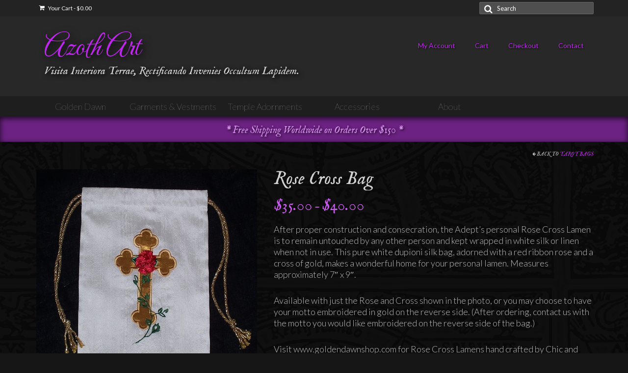

--- FILE ---
content_type: text/html; charset=UTF-8
request_url: https://azothart.com/product/rose-cross-bag/
body_size: 26810
content:
<!DOCTYPE html>
<html class="no-js" dir="ltr" lang="en-US" prefix="og: https://ogp.me/ns#" itemscope="itemscope" itemtype="https://schema.org/WebPage">
<head>
  <meta charset="UTF-8">
  <meta name="viewport" content="width=device-width, initial-scale=1.0">
  <meta http-equiv="X-UA-Compatible" content="IE=edge">
  <title>Rose Cross Bag - Azoth Art</title>

		<!-- All in One SEO 4.9.3 - aioseo.com -->
	<meta name="description" content="After proper construction and consecration, the Adept&#039;s personal Rose Cross Lamen is to remain untouched by any other person and kept wrapped in white silk or linen when not in use. This pure white dupioni silk bag, adorned with a red ribbon rose and a cross of gold, makes a wonderful home for your personal lamen. Measures approximately 7&quot; x 9&quot;. Available with just the Rose and Cross shown in the photo, or you may choose to have your motto embroidered in gold on the reverse side. (After ordering, contact us with the motto you would like embroidered on the reverse side of the bag.) Visit www.goldendawnshop.com for Rose Cross Lamens hand crafted by Chic and Tabatha Cicero." />
	<meta name="robots" content="max-image-preview:large" />
	<link rel="canonical" href="https://azothart.com/product/rose-cross-bag/" />
	<meta name="generator" content="All in One SEO (AIOSEO) 4.9.3" />
		<meta property="og:locale" content="en_US" />
		<meta property="og:site_name" content="Azoth Art - Visita Interiora Terrae, Rectificando Invenies Occultum Lapidem." />
		<meta property="og:type" content="article" />
		<meta property="og:title" content="Rose Cross Bag - Azoth Art" />
		<meta property="og:description" content="After proper construction and consecration, the Adept&#039;s personal Rose Cross Lamen is to remain untouched by any other person and kept wrapped in white silk or linen when not in use. This pure white dupioni silk bag, adorned with a red ribbon rose and a cross of gold, makes a wonderful home for your personal lamen. Measures approximately 7&quot; x 9&quot;. Available with just the Rose and Cross shown in the photo, or you may choose to have your motto embroidered in gold on the reverse side. (After ordering, contact us with the motto you would like embroidered on the reverse side of the bag.) Visit www.goldendawnshop.com for Rose Cross Lamens hand crafted by Chic and Tabatha Cicero." />
		<meta property="og:url" content="https://azothart.com/product/rose-cross-bag/" />
		<meta property="article:published_time" content="2015-10-29T17:10:31+00:00" />
		<meta property="article:modified_time" content="2016-02-24T18:01:21+00:00" />
		<meta name="twitter:card" content="summary_large_image" />
		<meta name="twitter:title" content="Rose Cross Bag - Azoth Art" />
		<meta name="twitter:description" content="After proper construction and consecration, the Adept&#039;s personal Rose Cross Lamen is to remain untouched by any other person and kept wrapped in white silk or linen when not in use. This pure white dupioni silk bag, adorned with a red ribbon rose and a cross of gold, makes a wonderful home for your personal lamen. Measures approximately 7&quot; x 9&quot;. Available with just the Rose and Cross shown in the photo, or you may choose to have your motto embroidered in gold on the reverse side. (After ordering, contact us with the motto you would like embroidered on the reverse side of the bag.) Visit www.goldendawnshop.com for Rose Cross Lamens hand crafted by Chic and Tabatha Cicero." />
		<script type="application/ld+json" class="aioseo-schema">
			{"@context":"https:\/\/schema.org","@graph":[{"@type":"BreadcrumbList","@id":"https:\/\/azothart.com\/product\/rose-cross-bag\/#breadcrumblist","itemListElement":[{"@type":"ListItem","@id":"https:\/\/azothart.com#listItem","position":1,"name":"Home","item":"https:\/\/azothart.com","nextItem":{"@type":"ListItem","@id":"https:\/\/azothart.com\/shop\/#listItem","name":"Shop"}},{"@type":"ListItem","@id":"https:\/\/azothart.com\/shop\/#listItem","position":2,"name":"Shop","item":"https:\/\/azothart.com\/shop\/","nextItem":{"@type":"ListItem","@id":"https:\/\/azothart.com\/product-category\/accessories\/#listItem","name":"Accessories"},"previousItem":{"@type":"ListItem","@id":"https:\/\/azothart.com#listItem","name":"Home"}},{"@type":"ListItem","@id":"https:\/\/azothart.com\/product-category\/accessories\/#listItem","position":3,"name":"Accessories","item":"https:\/\/azothart.com\/product-category\/accessories\/","nextItem":{"@type":"ListItem","@id":"https:\/\/azothart.com\/product-category\/accessories\/tarot-bags\/#listItem","name":"Tarot Bags"},"previousItem":{"@type":"ListItem","@id":"https:\/\/azothart.com\/shop\/#listItem","name":"Shop"}},{"@type":"ListItem","@id":"https:\/\/azothart.com\/product-category\/accessories\/tarot-bags\/#listItem","position":4,"name":"Tarot Bags","item":"https:\/\/azothart.com\/product-category\/accessories\/tarot-bags\/","nextItem":{"@type":"ListItem","@id":"https:\/\/azothart.com\/product\/rose-cross-bag\/#listItem","name":"Rose Cross Bag"},"previousItem":{"@type":"ListItem","@id":"https:\/\/azothart.com\/product-category\/accessories\/#listItem","name":"Accessories"}},{"@type":"ListItem","@id":"https:\/\/azothart.com\/product\/rose-cross-bag\/#listItem","position":5,"name":"Rose Cross Bag","previousItem":{"@type":"ListItem","@id":"https:\/\/azothart.com\/product-category\/accessories\/tarot-bags\/#listItem","name":"Tarot Bags"}}]},{"@type":"ItemPage","@id":"https:\/\/azothart.com\/product\/rose-cross-bag\/#itempage","url":"https:\/\/azothart.com\/product\/rose-cross-bag\/","name":"Rose Cross Bag - Azoth Art","description":"After proper construction and consecration, the Adept's personal Rose Cross Lamen is to remain untouched by any other person and kept wrapped in white silk or linen when not in use. This pure white dupioni silk bag, adorned with a red ribbon rose and a cross of gold, makes a wonderful home for your personal lamen. Measures approximately 7\" x 9\". Available with just the Rose and Cross shown in the photo, or you may choose to have your motto embroidered in gold on the reverse side. (After ordering, contact us with the motto you would like embroidered on the reverse side of the bag.) Visit www.goldendawnshop.com for Rose Cross Lamens hand crafted by Chic and Tabatha Cicero.","inLanguage":"en-US","isPartOf":{"@id":"https:\/\/azothart.com\/#website"},"breadcrumb":{"@id":"https:\/\/azothart.com\/product\/rose-cross-bag\/#breadcrumblist"},"image":{"@type":"ImageObject","url":"https:\/\/azothart.com\/wp-content\/uploads\/2015\/10\/Rose-Cross-Bag.jpg","@id":"https:\/\/azothart.com\/product\/rose-cross-bag\/#mainImage","width":450,"height":450},"primaryImageOfPage":{"@id":"https:\/\/azothart.com\/product\/rose-cross-bag\/#mainImage"},"datePublished":"2015-10-29T17:10:31-04:00","dateModified":"2016-02-24T18:01:21-05:00"},{"@type":"Organization","@id":"https:\/\/azothart.com\/#organization","name":"Azoth Art","description":"Visita Interiora Terrae, Rectificando Invenies Occultum Lapidem.","url":"https:\/\/azothart.com\/"},{"@type":"WebSite","@id":"https:\/\/azothart.com\/#website","url":"https:\/\/azothart.com\/","name":"Azoth Art","description":"Visita Interiora Terrae, Rectificando Invenies Occultum Lapidem.","inLanguage":"en-US","publisher":{"@id":"https:\/\/azothart.com\/#organization"}}]}
		</script>
		<!-- All in One SEO -->

<link rel='dns-prefetch' href='//platform-api.sharethis.com' />
<link rel='dns-prefetch' href='//fonts.googleapis.com' />
<link rel="alternate" type="application/rss+xml" title="Azoth Art &raquo; Feed" href="https://azothart.com/feed/" />
<link rel="alternate" type="application/rss+xml" title="Azoth Art &raquo; Comments Feed" href="https://azothart.com/comments/feed/" />
<link rel="alternate" title="oEmbed (JSON)" type="application/json+oembed" href="https://azothart.com/wp-json/oembed/1.0/embed?url=https%3A%2F%2Fazothart.com%2Fproduct%2Frose-cross-bag%2F" />
<link rel="alternate" title="oEmbed (XML)" type="text/xml+oembed" href="https://azothart.com/wp-json/oembed/1.0/embed?url=https%3A%2F%2Fazothart.com%2Fproduct%2Frose-cross-bag%2F&#038;format=xml" />
		<!-- This site uses the Google Analytics by MonsterInsights plugin v9.11.1 - Using Analytics tracking - https://www.monsterinsights.com/ -->
		<!-- Note: MonsterInsights is not currently configured on this site. The site owner needs to authenticate with Google Analytics in the MonsterInsights settings panel. -->
					<!-- No tracking code set -->
				<!-- / Google Analytics by MonsterInsights -->
		<style id='wp-img-auto-sizes-contain-inline-css' type='text/css'>
img:is([sizes=auto i],[sizes^="auto," i]){contain-intrinsic-size:3000px 1500px}
/*# sourceURL=wp-img-auto-sizes-contain-inline-css */
</style>
<style id='wp-emoji-styles-inline-css' type='text/css'>

	img.wp-smiley, img.emoji {
		display: inline !important;
		border: none !important;
		box-shadow: none !important;
		height: 1em !important;
		width: 1em !important;
		margin: 0 0.07em !important;
		vertical-align: -0.1em !important;
		background: none !important;
		padding: 0 !important;
	}
/*# sourceURL=wp-emoji-styles-inline-css */
</style>
<style id='wp-block-library-inline-css' type='text/css'>
:root{--wp-block-synced-color:#7a00df;--wp-block-synced-color--rgb:122,0,223;--wp-bound-block-color:var(--wp-block-synced-color);--wp-editor-canvas-background:#ddd;--wp-admin-theme-color:#007cba;--wp-admin-theme-color--rgb:0,124,186;--wp-admin-theme-color-darker-10:#006ba1;--wp-admin-theme-color-darker-10--rgb:0,107,160.5;--wp-admin-theme-color-darker-20:#005a87;--wp-admin-theme-color-darker-20--rgb:0,90,135;--wp-admin-border-width-focus:2px}@media (min-resolution:192dpi){:root{--wp-admin-border-width-focus:1.5px}}.wp-element-button{cursor:pointer}:root .has-very-light-gray-background-color{background-color:#eee}:root .has-very-dark-gray-background-color{background-color:#313131}:root .has-very-light-gray-color{color:#eee}:root .has-very-dark-gray-color{color:#313131}:root .has-vivid-green-cyan-to-vivid-cyan-blue-gradient-background{background:linear-gradient(135deg,#00d084,#0693e3)}:root .has-purple-crush-gradient-background{background:linear-gradient(135deg,#34e2e4,#4721fb 50%,#ab1dfe)}:root .has-hazy-dawn-gradient-background{background:linear-gradient(135deg,#faaca8,#dad0ec)}:root .has-subdued-olive-gradient-background{background:linear-gradient(135deg,#fafae1,#67a671)}:root .has-atomic-cream-gradient-background{background:linear-gradient(135deg,#fdd79a,#004a59)}:root .has-nightshade-gradient-background{background:linear-gradient(135deg,#330968,#31cdcf)}:root .has-midnight-gradient-background{background:linear-gradient(135deg,#020381,#2874fc)}:root{--wp--preset--font-size--normal:16px;--wp--preset--font-size--huge:42px}.has-regular-font-size{font-size:1em}.has-larger-font-size{font-size:2.625em}.has-normal-font-size{font-size:var(--wp--preset--font-size--normal)}.has-huge-font-size{font-size:var(--wp--preset--font-size--huge)}.has-text-align-center{text-align:center}.has-text-align-left{text-align:left}.has-text-align-right{text-align:right}.has-fit-text{white-space:nowrap!important}#end-resizable-editor-section{display:none}.aligncenter{clear:both}.items-justified-left{justify-content:flex-start}.items-justified-center{justify-content:center}.items-justified-right{justify-content:flex-end}.items-justified-space-between{justify-content:space-between}.screen-reader-text{border:0;clip-path:inset(50%);height:1px;margin:-1px;overflow:hidden;padding:0;position:absolute;width:1px;word-wrap:normal!important}.screen-reader-text:focus{background-color:#ddd;clip-path:none;color:#444;display:block;font-size:1em;height:auto;left:5px;line-height:normal;padding:15px 23px 14px;text-decoration:none;top:5px;width:auto;z-index:100000}html :where(.has-border-color){border-style:solid}html :where([style*=border-top-color]){border-top-style:solid}html :where([style*=border-right-color]){border-right-style:solid}html :where([style*=border-bottom-color]){border-bottom-style:solid}html :where([style*=border-left-color]){border-left-style:solid}html :where([style*=border-width]){border-style:solid}html :where([style*=border-top-width]){border-top-style:solid}html :where([style*=border-right-width]){border-right-style:solid}html :where([style*=border-bottom-width]){border-bottom-style:solid}html :where([style*=border-left-width]){border-left-style:solid}html :where(img[class*=wp-image-]){height:auto;max-width:100%}:where(figure){margin:0 0 1em}html :where(.is-position-sticky){--wp-admin--admin-bar--position-offset:var(--wp-admin--admin-bar--height,0px)}@media screen and (max-width:600px){html :where(.is-position-sticky){--wp-admin--admin-bar--position-offset:0px}}

/*# sourceURL=wp-block-library-inline-css */
</style><style id='global-styles-inline-css' type='text/css'>
:root{--wp--preset--aspect-ratio--square: 1;--wp--preset--aspect-ratio--4-3: 4/3;--wp--preset--aspect-ratio--3-4: 3/4;--wp--preset--aspect-ratio--3-2: 3/2;--wp--preset--aspect-ratio--2-3: 2/3;--wp--preset--aspect-ratio--16-9: 16/9;--wp--preset--aspect-ratio--9-16: 9/16;--wp--preset--color--black: #000;--wp--preset--color--cyan-bluish-gray: #abb8c3;--wp--preset--color--white: #fff;--wp--preset--color--pale-pink: #f78da7;--wp--preset--color--vivid-red: #cf2e2e;--wp--preset--color--luminous-vivid-orange: #ff6900;--wp--preset--color--luminous-vivid-amber: #fcb900;--wp--preset--color--light-green-cyan: #7bdcb5;--wp--preset--color--vivid-green-cyan: #00d084;--wp--preset--color--pale-cyan-blue: #8ed1fc;--wp--preset--color--vivid-cyan-blue: #0693e3;--wp--preset--color--vivid-purple: #9b51e0;--wp--preset--color--virtue-primary: #c026ef;--wp--preset--color--virtue-primary-light: #cf64ef;--wp--preset--color--very-light-gray: #eee;--wp--preset--color--very-dark-gray: #444;--wp--preset--gradient--vivid-cyan-blue-to-vivid-purple: linear-gradient(135deg,rgb(6,147,227) 0%,rgb(155,81,224) 100%);--wp--preset--gradient--light-green-cyan-to-vivid-green-cyan: linear-gradient(135deg,rgb(122,220,180) 0%,rgb(0,208,130) 100%);--wp--preset--gradient--luminous-vivid-amber-to-luminous-vivid-orange: linear-gradient(135deg,rgb(252,185,0) 0%,rgb(255,105,0) 100%);--wp--preset--gradient--luminous-vivid-orange-to-vivid-red: linear-gradient(135deg,rgb(255,105,0) 0%,rgb(207,46,46) 100%);--wp--preset--gradient--very-light-gray-to-cyan-bluish-gray: linear-gradient(135deg,rgb(238,238,238) 0%,rgb(169,184,195) 100%);--wp--preset--gradient--cool-to-warm-spectrum: linear-gradient(135deg,rgb(74,234,220) 0%,rgb(151,120,209) 20%,rgb(207,42,186) 40%,rgb(238,44,130) 60%,rgb(251,105,98) 80%,rgb(254,248,76) 100%);--wp--preset--gradient--blush-light-purple: linear-gradient(135deg,rgb(255,206,236) 0%,rgb(152,150,240) 100%);--wp--preset--gradient--blush-bordeaux: linear-gradient(135deg,rgb(254,205,165) 0%,rgb(254,45,45) 50%,rgb(107,0,62) 100%);--wp--preset--gradient--luminous-dusk: linear-gradient(135deg,rgb(255,203,112) 0%,rgb(199,81,192) 50%,rgb(65,88,208) 100%);--wp--preset--gradient--pale-ocean: linear-gradient(135deg,rgb(255,245,203) 0%,rgb(182,227,212) 50%,rgb(51,167,181) 100%);--wp--preset--gradient--electric-grass: linear-gradient(135deg,rgb(202,248,128) 0%,rgb(113,206,126) 100%);--wp--preset--gradient--midnight: linear-gradient(135deg,rgb(2,3,129) 0%,rgb(40,116,252) 100%);--wp--preset--font-size--small: 13px;--wp--preset--font-size--medium: 20px;--wp--preset--font-size--large: 36px;--wp--preset--font-size--x-large: 42px;--wp--preset--spacing--20: 0.44rem;--wp--preset--spacing--30: 0.67rem;--wp--preset--spacing--40: 1rem;--wp--preset--spacing--50: 1.5rem;--wp--preset--spacing--60: 2.25rem;--wp--preset--spacing--70: 3.38rem;--wp--preset--spacing--80: 5.06rem;--wp--preset--shadow--natural: 6px 6px 9px rgba(0, 0, 0, 0.2);--wp--preset--shadow--deep: 12px 12px 50px rgba(0, 0, 0, 0.4);--wp--preset--shadow--sharp: 6px 6px 0px rgba(0, 0, 0, 0.2);--wp--preset--shadow--outlined: 6px 6px 0px -3px rgb(255, 255, 255), 6px 6px rgb(0, 0, 0);--wp--preset--shadow--crisp: 6px 6px 0px rgb(0, 0, 0);}:where(.is-layout-flex){gap: 0.5em;}:where(.is-layout-grid){gap: 0.5em;}body .is-layout-flex{display: flex;}.is-layout-flex{flex-wrap: wrap;align-items: center;}.is-layout-flex > :is(*, div){margin: 0;}body .is-layout-grid{display: grid;}.is-layout-grid > :is(*, div){margin: 0;}:where(.wp-block-columns.is-layout-flex){gap: 2em;}:where(.wp-block-columns.is-layout-grid){gap: 2em;}:where(.wp-block-post-template.is-layout-flex){gap: 1.25em;}:where(.wp-block-post-template.is-layout-grid){gap: 1.25em;}.has-black-color{color: var(--wp--preset--color--black) !important;}.has-cyan-bluish-gray-color{color: var(--wp--preset--color--cyan-bluish-gray) !important;}.has-white-color{color: var(--wp--preset--color--white) !important;}.has-pale-pink-color{color: var(--wp--preset--color--pale-pink) !important;}.has-vivid-red-color{color: var(--wp--preset--color--vivid-red) !important;}.has-luminous-vivid-orange-color{color: var(--wp--preset--color--luminous-vivid-orange) !important;}.has-luminous-vivid-amber-color{color: var(--wp--preset--color--luminous-vivid-amber) !important;}.has-light-green-cyan-color{color: var(--wp--preset--color--light-green-cyan) !important;}.has-vivid-green-cyan-color{color: var(--wp--preset--color--vivid-green-cyan) !important;}.has-pale-cyan-blue-color{color: var(--wp--preset--color--pale-cyan-blue) !important;}.has-vivid-cyan-blue-color{color: var(--wp--preset--color--vivid-cyan-blue) !important;}.has-vivid-purple-color{color: var(--wp--preset--color--vivid-purple) !important;}.has-black-background-color{background-color: var(--wp--preset--color--black) !important;}.has-cyan-bluish-gray-background-color{background-color: var(--wp--preset--color--cyan-bluish-gray) !important;}.has-white-background-color{background-color: var(--wp--preset--color--white) !important;}.has-pale-pink-background-color{background-color: var(--wp--preset--color--pale-pink) !important;}.has-vivid-red-background-color{background-color: var(--wp--preset--color--vivid-red) !important;}.has-luminous-vivid-orange-background-color{background-color: var(--wp--preset--color--luminous-vivid-orange) !important;}.has-luminous-vivid-amber-background-color{background-color: var(--wp--preset--color--luminous-vivid-amber) !important;}.has-light-green-cyan-background-color{background-color: var(--wp--preset--color--light-green-cyan) !important;}.has-vivid-green-cyan-background-color{background-color: var(--wp--preset--color--vivid-green-cyan) !important;}.has-pale-cyan-blue-background-color{background-color: var(--wp--preset--color--pale-cyan-blue) !important;}.has-vivid-cyan-blue-background-color{background-color: var(--wp--preset--color--vivid-cyan-blue) !important;}.has-vivid-purple-background-color{background-color: var(--wp--preset--color--vivid-purple) !important;}.has-black-border-color{border-color: var(--wp--preset--color--black) !important;}.has-cyan-bluish-gray-border-color{border-color: var(--wp--preset--color--cyan-bluish-gray) !important;}.has-white-border-color{border-color: var(--wp--preset--color--white) !important;}.has-pale-pink-border-color{border-color: var(--wp--preset--color--pale-pink) !important;}.has-vivid-red-border-color{border-color: var(--wp--preset--color--vivid-red) !important;}.has-luminous-vivid-orange-border-color{border-color: var(--wp--preset--color--luminous-vivid-orange) !important;}.has-luminous-vivid-amber-border-color{border-color: var(--wp--preset--color--luminous-vivid-amber) !important;}.has-light-green-cyan-border-color{border-color: var(--wp--preset--color--light-green-cyan) !important;}.has-vivid-green-cyan-border-color{border-color: var(--wp--preset--color--vivid-green-cyan) !important;}.has-pale-cyan-blue-border-color{border-color: var(--wp--preset--color--pale-cyan-blue) !important;}.has-vivid-cyan-blue-border-color{border-color: var(--wp--preset--color--vivid-cyan-blue) !important;}.has-vivid-purple-border-color{border-color: var(--wp--preset--color--vivid-purple) !important;}.has-vivid-cyan-blue-to-vivid-purple-gradient-background{background: var(--wp--preset--gradient--vivid-cyan-blue-to-vivid-purple) !important;}.has-light-green-cyan-to-vivid-green-cyan-gradient-background{background: var(--wp--preset--gradient--light-green-cyan-to-vivid-green-cyan) !important;}.has-luminous-vivid-amber-to-luminous-vivid-orange-gradient-background{background: var(--wp--preset--gradient--luminous-vivid-amber-to-luminous-vivid-orange) !important;}.has-luminous-vivid-orange-to-vivid-red-gradient-background{background: var(--wp--preset--gradient--luminous-vivid-orange-to-vivid-red) !important;}.has-very-light-gray-to-cyan-bluish-gray-gradient-background{background: var(--wp--preset--gradient--very-light-gray-to-cyan-bluish-gray) !important;}.has-cool-to-warm-spectrum-gradient-background{background: var(--wp--preset--gradient--cool-to-warm-spectrum) !important;}.has-blush-light-purple-gradient-background{background: var(--wp--preset--gradient--blush-light-purple) !important;}.has-blush-bordeaux-gradient-background{background: var(--wp--preset--gradient--blush-bordeaux) !important;}.has-luminous-dusk-gradient-background{background: var(--wp--preset--gradient--luminous-dusk) !important;}.has-pale-ocean-gradient-background{background: var(--wp--preset--gradient--pale-ocean) !important;}.has-electric-grass-gradient-background{background: var(--wp--preset--gradient--electric-grass) !important;}.has-midnight-gradient-background{background: var(--wp--preset--gradient--midnight) !important;}.has-small-font-size{font-size: var(--wp--preset--font-size--small) !important;}.has-medium-font-size{font-size: var(--wp--preset--font-size--medium) !important;}.has-large-font-size{font-size: var(--wp--preset--font-size--large) !important;}.has-x-large-font-size{font-size: var(--wp--preset--font-size--x-large) !important;}
/*# sourceURL=global-styles-inline-css */
</style>

<style id='classic-theme-styles-inline-css' type='text/css'>
/*! This file is auto-generated */
.wp-block-button__link{color:#fff;background-color:#32373c;border-radius:9999px;box-shadow:none;text-decoration:none;padding:calc(.667em + 2px) calc(1.333em + 2px);font-size:1.125em}.wp-block-file__button{background:#32373c;color:#fff;text-decoration:none}
/*# sourceURL=/wp-includes/css/classic-themes.min.css */
</style>
<link rel='stylesheet' id='contact-form-7-css' href='https://azothart.com/wp-content/plugins/contact-form-7/includes/css/styles.css?ver=6.1.4' type='text/css' media='all' />
<style id='woocommerce-inline-inline-css' type='text/css'>
.woocommerce form .form-row .required { visibility: visible; }
/*# sourceURL=woocommerce-inline-inline-css */
</style>
<link rel='stylesheet' id='gateway-css' href='https://azothart.com/wp-content/plugins/woocommerce-paypal-payments/modules/ppcp-button/assets/css/gateway.css?ver=3.3.2' type='text/css' media='all' />
<link rel='stylesheet' id='virtue_theme-css' href='https://azothart.com/wp-content/themes/virtue/assets/css/virtue.css?ver=3.4.13' type='text/css' media='all' />
<link rel='stylesheet' id='virtue_skin-css' href='https://azothart.com/wp-content/themes/virtue/assets/css/skins/default.css?ver=3.4.13' type='text/css' media='all' />
<link rel='stylesheet' id='virtue_child-css' href='https://azothart.com/wp-content/themes/virture-child/style.css?ver=e4c2d4e97a517d59ee2c50267aad34de' type='text/css' media='all' />
<link rel='stylesheet' id='redux-google-fonts-virtue-css' href='https://fonts.googleapis.com/css?family=Great+Vibes%3A400%7CIM+Fell+English%3A400italic%7CLato%3A100%2C300%2C400%2C700%2C900%2C100italic%2C300italic%2C400italic%2C700italic%2C900italic&#038;subset=latin&#038;ver=e4c2d4e97a517d59ee2c50267aad34de' type='text/css' media='all' />
<script type="text/javascript" src="https://azothart.com/wp-includes/js/jquery/jquery.min.js?ver=3.7.1" id="jquery-core-js"></script>
<script type="text/javascript" src="https://azothart.com/wp-includes/js/jquery/jquery-migrate.min.js?ver=3.4.1" id="jquery-migrate-js"></script>
<script type="text/javascript" src="https://azothart.com/wp-content/plugins/woocommerce/assets/js/jquery-blockui/jquery.blockUI.min.js?ver=2.7.0-wc.10.4.3" id="wc-jquery-blockui-js" defer="defer" data-wp-strategy="defer"></script>
<script type="text/javascript" id="wc-add-to-cart-js-extra">
/* <![CDATA[ */
var wc_add_to_cart_params = {"ajax_url":"/wp-admin/admin-ajax.php","wc_ajax_url":"/?wc-ajax=%%endpoint%%","i18n_view_cart":"View cart","cart_url":"https://azothart.com/cart/","is_cart":"","cart_redirect_after_add":"no"};
//# sourceURL=wc-add-to-cart-js-extra
/* ]]> */
</script>
<script type="text/javascript" src="https://azothart.com/wp-content/plugins/woocommerce/assets/js/frontend/add-to-cart.min.js?ver=10.4.3" id="wc-add-to-cart-js" defer="defer" data-wp-strategy="defer"></script>
<script type="text/javascript" id="wc-single-product-js-extra">
/* <![CDATA[ */
var wc_single_product_params = {"i18n_required_rating_text":"Please select a rating","i18n_rating_options":["1 of 5 stars","2 of 5 stars","3 of 5 stars","4 of 5 stars","5 of 5 stars"],"i18n_product_gallery_trigger_text":"View full-screen image gallery","review_rating_required":"yes","flexslider":{"rtl":false,"animation":"slide","smoothHeight":true,"directionNav":false,"controlNav":"thumbnails","slideshow":false,"animationSpeed":500,"animationLoop":false,"allowOneSlide":false},"zoom_enabled":"","zoom_options":[],"photoswipe_enabled":"","photoswipe_options":{"shareEl":false,"closeOnScroll":false,"history":false,"hideAnimationDuration":0,"showAnimationDuration":0},"flexslider_enabled":""};
//# sourceURL=wc-single-product-js-extra
/* ]]> */
</script>
<script type="text/javascript" src="https://azothart.com/wp-content/plugins/woocommerce/assets/js/frontend/single-product.min.js?ver=10.4.3" id="wc-single-product-js" defer="defer" data-wp-strategy="defer"></script>
<script type="text/javascript" src="https://azothart.com/wp-content/plugins/woocommerce/assets/js/js-cookie/js.cookie.min.js?ver=2.1.4-wc.10.4.3" id="wc-js-cookie-js" defer="defer" data-wp-strategy="defer"></script>
<script type="text/javascript" id="woocommerce-js-extra">
/* <![CDATA[ */
var woocommerce_params = {"ajax_url":"/wp-admin/admin-ajax.php","wc_ajax_url":"/?wc-ajax=%%endpoint%%","i18n_password_show":"Show password","i18n_password_hide":"Hide password"};
//# sourceURL=woocommerce-js-extra
/* ]]> */
</script>
<script type="text/javascript" src="https://azothart.com/wp-content/plugins/woocommerce/assets/js/frontend/woocommerce.min.js?ver=10.4.3" id="woocommerce-js" defer="defer" data-wp-strategy="defer"></script>
<script type="text/javascript" src="//platform-api.sharethis.com/js/sharethis.js#source=googleanalytics-wordpress#product=ga&amp;property=5edfb32cdfb0c300120d6046" id="googleanalytics-platform-sharethis-js"></script>
<link rel="https://api.w.org/" href="https://azothart.com/wp-json/" /><link rel="alternate" title="JSON" type="application/json" href="https://azothart.com/wp-json/wp/v2/product/2824" /><link rel="EditURI" type="application/rsd+xml" title="RSD" href="https://azothart.com/xmlrpc.php?rsd" />

<link rel='shortlink' href='https://azothart.com/?p=2824' />
<script>  var el_i13_login_captcha=null; var el_i13_register_captcha=null; </script><style type="text/css">#logo {padding-top:30px;}#logo {padding-bottom:30px;}#logo {margin-left:20px;}#logo {margin-right:0px;}#nav-main {margin-top:40px;}#nav-main {margin-bottom:10px;}.headerfont, .tp-caption {font-family:IM Fell English;}.topbarmenu ul li {font-family:Lato;}.home-message:hover {background-color:#c026ef; background-color: rgba(192, 38, 239, 0.6);}
  nav.woocommerce-pagination ul li a:hover, .wp-pagenavi a:hover, .panel-heading .accordion-toggle, .variations .kad_radio_variations label:hover, .variations .kad_radio_variations label.selectedValue {border-color: #c026ef;}
  a, #nav-main ul.sf-menu ul li a:hover, .product_price ins .amount, .price ins .amount, .color_primary, .primary-color, #logo a.brand, #nav-main ul.sf-menu a:hover,
  .woocommerce-message:before, .woocommerce-info:before, #nav-second ul.sf-menu a:hover, .footerclass a:hover, .posttags a:hover, .subhead a:hover, .nav-trigger-case:hover .kad-menu-name, 
  .nav-trigger-case:hover .kad-navbtn, #kadbreadcrumbs a:hover, #wp-calendar a, .star-rating, .has-virtue-primary-color {color: #c026ef;}
.widget_price_filter .ui-slider .ui-slider-handle, .product_item .kad_add_to_cart:hover, .product_item:hover a.button:hover, .product_item:hover .kad_add_to_cart:hover, .kad-btn-primary, html .woocommerce-page .widget_layered_nav ul.yith-wcan-label li a:hover, html .woocommerce-page .widget_layered_nav ul.yith-wcan-label li.chosen a,
.product-category.grid_item a:hover h5, .woocommerce-message .button, .widget_layered_nav_filters ul li a, .widget_layered_nav ul li.chosen a, .wpcf7 input.wpcf7-submit, .yith-wcan .yith-wcan-reset-navigation,
#containerfooter .menu li a:hover, .bg_primary, .portfolionav a:hover, .home-iconmenu a:hover, p.demo_store, .topclass, #commentform .form-submit #submit, .kad-hover-bg-primary:hover, .widget_shopping_cart_content .checkout,
.login .form-row .button, .variations .kad_radio_variations label.selectedValue, #payment #place_order, .wpcf7 input.wpcf7-back, .shop_table .actions input[type=submit].checkout-button, .cart_totals .checkout-button, input[type="submit"].button, .order-actions .button, .has-virtue-primary-background-color {background: #c026ef;}a:hover, .has-virtue-primary-light-color {color: #cf64ef;} .kad-btn-primary:hover, .login .form-row .button:hover, #payment #place_order:hover, .yith-wcan .yith-wcan-reset-navigation:hover, .widget_shopping_cart_content .checkout:hover,
	.woocommerce-message .button:hover, #commentform .form-submit #submit:hover, .wpcf7 input.wpcf7-submit:hover, .widget_layered_nav_filters ul li a:hover, .cart_totals .checkout-button:hover,
	.widget_layered_nav ul li.chosen a:hover, .shop_table .actions input[type=submit].checkout-button:hover, .wpcf7 input.wpcf7-back:hover, .order-actions .button:hover, input[type="submit"].button:hover, .product_item:hover .kad_add_to_cart, .product_item:hover a.button, .has-virtue-primary-light-background-color {background: #cf64ef;}.color_gray, .subhead, .subhead a, .posttags, .posttags a, .product_meta a {color:#eaeaea;}input[type=number]::-webkit-inner-spin-button, input[type=number]::-webkit-outer-spin-button { -webkit-appearance: none; margin: 0; } input[type=number] {-moz-appearance: textfield;}.quantity input::-webkit-outer-spin-button,.quantity input::-webkit-inner-spin-button {display: none;}.contentclass, .nav-tabs>.active>a, .nav-tabs>.active>a:hover, .nav-tabs>.active>a:focus {background:#0f0f0f url(https://azothart.com/wp-content/uploads/2016/02/heptagram-lg-1.png) repeat center ;}.topclass {background:#232323    ;}.headerclass {background:#000000    ;}.navclass {background:#1e1e1e    ;}.mobileclass {background:#000000    ;}.footerclass {background:#232323    ;}body {background:#161616 ; background-position: 0% 0%;   }.product_item .product_details h5 {text-transform: none;}.product_item .product_details h5 {min-height:40px;}.entry-content p { margin-bottom:16px;}</style>	<noscript><style>.woocommerce-product-gallery{ opacity: 1 !important; }</style></noscript>
	<script>
(function() {
	(function (i, s, o, g, r, a, m) {
		i['GoogleAnalyticsObject'] = r;
		i[r] = i[r] || function () {
				(i[r].q = i[r].q || []).push(arguments)
			}, i[r].l = 1 * new Date();
		a = s.createElement(o),
			m = s.getElementsByTagName(o)[0];
		a.async = 1;
		a.src = g;
		m.parentNode.insertBefore(a, m)
	})(window, document, 'script', 'https://google-analytics.com/analytics.js', 'ga');

	ga('create', 'UA-74369683-1', 'auto');
			ga('send', 'pageview');
	})();
</script>
<style type="text/css" title="dynamic-css" class="options-output">header #logo a.brand,.logofont{font-family:"Great Vibes";line-height:70px;font-weight:400;font-style:normal;font-size:60px;}.kad_tagline{font-family:"IM Fell English";line-height:22px;font-weight:400;font-style:italic;color:#d8d8d8;font-size:22px;}.product_item .product_details h5{font-family:Lato;line-height:20px;font-weight:400;font-style:normal;font-size:16px;}h1{font-family:"IM Fell English";line-height:40px;font-weight:400;font-style:italic;color:#d1d1d1;font-size:38px;}h2{font-family:"IM Fell English";line-height:30px;font-weight:400;font-style:italic;color:#545454;font-size:32px;}h3{font-family:"IM Fell English";line-height:30px;font-weight:400;font-style:italic;color:#dddddd;font-size:28px;}h4{font-family:"IM Fell English";line-height:28px;font-weight:400;font-style:italic;color:#dddddd;font-size:24px;}h5{font-family:"IM Fell English";line-height:24px;font-weight:400;font-style:italic;color:#dddddd;font-size:18px;}body{font-family:Lato;line-height:20px;font-weight:300;font-style:normal;color:#bfbfbf;font-size:18px;}#nav-main ul.sf-menu a{font-family:Lato;line-height:18px;font-weight:400;font-style:normal;color:#c026ef;font-size:14px;}#nav-second ul.sf-menu a{font-family:Lato;line-height:22px;font-weight:100;font-style:normal;color:#bababa;font-size:18px;}.kad-nav-inner .kad-mnav, .kad-mobile-nav .kad-nav-inner li a,.nav-trigger-case{font-family:Lato;line-height:20px;font-weight:400;font-style:normal;color:#bababa;font-size:16px;}</style><link rel='stylesheet' id='wc-blocks-style-css' href='https://azothart.com/wp-content/plugins/woocommerce/assets/client/blocks/wc-blocks.css?ver=wc-10.4.3' type='text/css' media='all' />
</head>
<body class="wp-singular product-template-default single single-product postid-2824 wp-embed-responsive wp-theme-virtue wp-child-theme-virture-child theme-virtue woocommerce woocommerce-page woocommerce-no-js wide rose-cross-bag">
	<div id="kt-skip-link"><a href="#content">Skip to Main Content</a></div>
	<div id="wrapper" class="container">
	<header class="banner headerclass">
  <div id="topbar" class="topclass">
    <div class="container">
      <div class="row">
        <div class="col-md-6 col-sm-6 kad-topbar-left">
          <div class="topbarmenu clearfix">
                                                      <ul class="kad-cart-total">
                      <li>
                      <a class="cart-contents" href="https://azothart.com/cart/" title="View your shopping cart">
                          <i class="icon-shopping-cart" style="padding-right:5px;"></i> Your Cart <span class="kad-cart-dash">-</span> <span class="woocommerce-Price-amount amount"><bdi><span class="woocommerce-Price-currencySymbol">&#36;</span>0.00</bdi></span>                      </a>
                    </li>
                  </ul>
                          </div>
        </div><!-- close col-md-6 --> 
        <div class="col-md-6 col-sm-6 kad-topbar-right">
          <div id="topbar-search" class="topbar-widget">
            <form role="search" method="get" class="form-search" action="https://azothart.com/">
	<label>
		<span class="screen-reader-text">Search for:</span>
		<input type="text" value="" name="s" class="search-query" placeholder="Search">
	</label>
	<button type="submit" class="search-icon"><i class="icon-search"></i></button>
</form>        </div>
        </div> <!-- close col-md-6-->
      </div> <!-- Close Row -->
    </div> <!-- Close Container -->
  </div>
  <div class="container">
    <div class="row">
          <div class="col-md-6 clearfix kad-header-left">
            <div id="logo" class="logocase">
              <a class="brand logofont" href="https://azothart.com/">
                Azoth Art              </a>
                              <p class="kad_tagline belowlogo-text">Visita  Interiora Terrae, Rectificando Invenies Occultum Lapidem.</p>
                         </div> <!-- Close #logo -->
       </div><!-- close logo span -->
                <div class="col-md-6 kad-header-right">
           <nav id="nav-main" class="clearfix">
              <ul id="menu-main-menu" class="sf-menu"><li  class=" menu-item-19"><a href="https://azothart.com/my-account/"><span>My Account</span></a></li>
<li  class=" menu-item-21"><a href="https://azothart.com/cart/"><span>Cart</span></a></li>
<li  class=" menu-item-20"><a href="https://azothart.com/checkout/"><span>Checkout</span></a></li>
<li  class=" menu-item-3367"><a href="https://azothart.com/contact/"><span>Contact</span></a></li>
</ul>           </nav> 
          </div> <!-- Close menuclass-->
               
    </div> <!-- Close Row -->
               <div id="mobile-nav-trigger" class="nav-trigger">
              <button class="nav-trigger-case mobileclass collapsed" data-toggle="collapse" data-target=".kad-nav-collapse">
                <span class="kad-navbtn"><i class="icon-reorder"></i></span>
                <span class="kad-menu-name">Menu</span>
              </button>
            </div>
            <div id="kad-mobile-nav" class="kad-mobile-nav">
              <div class="kad-nav-inner mobileclass">
                <div class="kad-nav-collapse">
                <ul id="menu-secondary-menu" class="kad-mnav"><li  class="menu-golden-dawn current-product-ancestor sf-dropdown sf-dropdown-toggle menu-item-1738"><a href="https://azothart.com/product-category/goldendawn/"><span>Golden Dawn</span></a><span class="kad-submenu-accordion collapse-next  kad-submenu-accordion-open" data-parent=".kad-nav-collapse" data-toggle="collapse" data-target=""><i class="icon-chevron-down"></i><i class="icon-chevron-up"></i></span>
<ul class="sub-menu sf-dropdown-menu collapse">
	<li  class="menu-banners menu-item-2803"><a href="https://azothart.com/product-category/goldendawn/banners/"><span>Banners</span></a></li>
	<li  class="menu-gd-sashes menu-item-1739"><a href="https://azothart.com/product-category/goldendawn/goldendawnsashes/"><span>GD Sashes</span></a></li>
	<li  class="menu-nemyss menu-item-1740"><a href="https://azothart.com/product-category/goldendawn/nemyss/"><span>Nemyss</span></a></li>
	<li  class="menu-golden-dawn-officer-vestments menu-item-1761"><a href="https://azothart.com/product-category/goldendawn/goldendawnofficer-vestments/"><span>Golden Dawn Officer Vestments</span></a></li>
	<li  class="menu-golden-dawn-altar-cloths menu-item-1762"><a href="https://azothart.com/product-category/goldendawn/goldendawnaltarcloths/"><span>Golden Dawn Altar Cloths</span></a></li>
	<li  class="menu-implement-bags current-product-ancestor current-menu-parent current-product-parent menu-item-1763"><a href="https://azothart.com/product-category/goldendawn/implement-bags/"><span>Implement Bags</span></a></li>
	<li  class="menu-miscellaneous menu-item-1764"><a href="https://azothart.com/product-category/goldendawn/miscellaneous/"><span>Miscellaneous</span></a></li>
</ul>
</li>
<li  class="menu-garments-vestments sf-dropdown sf-dropdown-toggle menu-item-1765"><a href="https://azothart.com/product-category/garments-vestments/"><span>Garments &#038; Vestments</span></a><span class="kad-submenu-accordion collapse-next  kad-submenu-accordion-open" data-parent=".kad-nav-collapse" data-toggle="collapse" data-target=""><i class="icon-chevron-down"></i><i class="icon-chevron-up"></i></span>
<ul class="sub-menu sf-dropdown-menu collapse">
	<li  class="menu-classic-tau-robes menu-item-1766"><a href="https://azothart.com/product-category/garments-vestments/tau-robes/"><span>Classic Tau Robes</span></a></li>
	<li  class="menu-delux-tau-robes menu-item-1767"><a href="https://azothart.com/product-category/garments-vestments/delux-tau-robes/"><span>Delux Tau Robes</span></a></li>
	<li  class="menu-hoods-and-capes menu-item-1768"><a href="https://azothart.com/product-category/garments-vestments/hoods-and-capes/"><span>Hoods and Capes</span></a></li>
	<li  class="menu-martinist-regalia menu-item-1769"><a href="https://azothart.com/product-category/garments-vestments/martinist-regalia/"><span>Martinist Regalia</span></a></li>
	<li  class="menu-elus-kohen-regalia menu-item-1770"><a href="https://azothart.com/product-category/garments-vestments/elus-kohen-regalia/"><span>Elus Kohen Regalia</span></a></li>
	<li  class="menu-memphis-mizraim-masonry menu-item-1771"><a href="https://azothart.com/product-category/garments-vestments/memphis-mizraim-masonry/"><span>Memphis Mizraim Masonry</span></a></li>
	<li  class="menu-stoles menu-item-1772"><a href="https://azothart.com/product-category/garments-vestments/stoles/"><span>Stoles</span></a></li>
	<li  class="menu-tabards menu-item-1773"><a href="https://azothart.com/product-category/garments-vestments/tabards/"><span>Tabards</span></a></li>
	<li  class="menu-o-t-o menu-item-1774"><a href="https://azothart.com/product-category/garments-vestments/o-t-o/"><span>O.T.O.</span></a></li>
	<li  class="menu-aa-style menu-item-1775"><a href="https://azothart.com/product-category/garments-vestments/aa-style/"><span>A::A:: Style</span></a></li>
	<li  class="menu-miscellaneous-accessories menu-item-2813"><a href="https://azothart.com/product-category/garments-vestments/miscellaneous-accessories/"><span>Miscellaneous Accessories</span></a></li>
</ul>
</li>
<li  class="menu-temple-adornments sf-dropdown sf-dropdown-toggle menu-item-1776"><a href="https://azothart.com/product-category/templeadornments/"><span>Temple Adornments</span></a><span class="kad-submenu-accordion collapse-next  kad-submenu-accordion-open" data-parent=".kad-nav-collapse" data-toggle="collapse" data-target=""><i class="icon-chevron-down"></i><i class="icon-chevron-up"></i></span>
<ul class="sub-menu sf-dropdown-menu collapse">
	<li  class="menu-temple-banners menu-item-1777"><a href="https://azothart.com/product-category/templeadornments/temple-banners/"><span>Temple Banners</span></a></li>
	<li  class="menu-altar-cloths menu-item-1778"><a href="https://azothart.com/product-category/templeadornments/altar-cloths/"><span>Altar Cloths</span></a></li>
	<li  class="menu-enochian-tablets menu-item-1779"><a href="https://azothart.com/product-category/templeadornments/enochian-tablets/"><span>Enochian Tablets</span></a></li>
	<li  class="menu-martinist-banners-and-floorcloths menu-item-1780"><a href="https://azothart.com/product-category/templeadornments/martinist-banners-and-floorcloths/"><span>Martinist Banners and Floorcloths</span></a></li>
	<li  class="menu-elus-kohen-floorcloths menu-item-1781"><a href="https://azothart.com/product-category/templeadornments/elus-kohen-floorcloths/"><span>Elus Kohen Floorcloths</span></a></li>
	<li  class="menu-martinist-elus-kohen-altar-cloths menu-item-1783"><a href="https://azothart.com/product-category/templeadornments/martinist-elus-kohen-altar-cloths/"><span>Martinist &#038; Elus Kohen Altar cloths</span></a></li>
	<li  class="menu-floorcloths menu-item-1782"><a href="https://azothart.com/product-category/templeadornments/floorcloths/"><span>Floorcloths</span></a></li>
</ul>
</li>
<li  class="menu-accessories current-product-ancestor sf-dropdown sf-dropdown-toggle menu-item-1784"><a href="https://azothart.com/product-category/accessories/"><span>Accessories</span></a><span class="kad-submenu-accordion collapse-next  kad-submenu-accordion-open" data-parent=".kad-nav-collapse" data-toggle="collapse" data-target=""><i class="icon-chevron-down"></i><i class="icon-chevron-up"></i></span>
<ul class="sub-menu sf-dropdown-menu collapse">
	<li  class="menu-tarot-bags current-product-ancestor current-menu-parent current-product-parent menu-item-1785"><a href="https://azothart.com/product-category/accessories/tarot-bags/"><span>Tarot Bags</span></a></li>
	<li  class="menu-geomancy menu-item-1786"><a href="https://azothart.com/product-category/accessories/geomancy/"><span>Geomancy</span></a></li>
	<li  class="menu-custom-additions-and-changes menu-item-3251"><a href="https://azothart.com/product/custom-additions/"><span>Custom Additions and Changes</span></a></li>
</ul>
</li>
<li  class="menu-about sf-dropdown sf-dropdown-toggle menu-item-1525"><a href="https://azothart.com/about/"><span>About</span></a><span class="kad-submenu-accordion collapse-next  kad-submenu-accordion-open" data-parent=".kad-nav-collapse" data-toggle="collapse" data-target=""><i class="icon-chevron-down"></i><i class="icon-chevron-up"></i></span>
<ul class="sub-menu sf-dropdown-menu collapse">
	<li  class="menu-about-us-mission-statement menu-item-1530"><a href="https://azothart.com/about-us/"><span>About Us/Mission Statement</span></a></li>
	<li  class="menu-shipping menu-item-1529"><a href="https://azothart.com/shipping/"><span>Shipping</span></a></li>
	<li  class="menu-contact menu-item-1528"><a href="https://azothart.com/contact/"><span>Contact</span></a></li>
	<li  class="menu-choosing-a-size menu-item-3274"><a href="https://azothart.com/about/choosing-a-size/"><span>Choosing a Size</span></a></li>
	<li  class="menu-returns-refunds-exchanges menu-item-1680"><a href="https://azothart.com/about/returnsrefundsexchanges/"><span>Returns/Refunds/Exchanges</span></a></li>
	<li  class="menu-timing menu-item-3328"><a href="https://azothart.com/about/timing/"><span>Timing</span></a></li>
	<li  class="menu-links menu-item-7299"><a href="https://azothart.com/links/"><span>Links</span></a></li>
</ul>
</li>
</ul>               </div>
            </div>
          </div>   
           
  </div> <!-- Close Container -->
    <section id="cat_nav" class="navclass">
    <div class="container">
     <nav id="nav-second" class="clearfix">
     <ul id="menu-secondary-menu-1" class="sf-menu"><li  class=" current-product-ancestor sf-dropdown menu-item-1738"><a href="https://azothart.com/product-category/goldendawn/"><span>Golden Dawn</span></a>
<ul class="sub-menu sf-dropdown-menu dropdown">
	<li  class=" menu-item-2803"><a href="https://azothart.com/product-category/goldendawn/banners/"><span>Banners</span></a></li>
	<li  class=" menu-item-1739"><a href="https://azothart.com/product-category/goldendawn/goldendawnsashes/"><span>GD Sashes</span></a></li>
	<li  class=" menu-item-1740"><a href="https://azothart.com/product-category/goldendawn/nemyss/"><span>Nemyss</span></a></li>
	<li  class=" menu-item-1761"><a href="https://azothart.com/product-category/goldendawn/goldendawnofficer-vestments/"><span>Golden Dawn Officer Vestments</span></a></li>
	<li  class=" menu-item-1762"><a href="https://azothart.com/product-category/goldendawn/goldendawnaltarcloths/"><span>Golden Dawn Altar Cloths</span></a></li>
	<li  class=" current-product-ancestor current-menu-parent current-product-parent menu-item-1763"><a href="https://azothart.com/product-category/goldendawn/implement-bags/"><span>Implement Bags</span></a></li>
	<li  class=" menu-item-1764"><a href="https://azothart.com/product-category/goldendawn/miscellaneous/"><span>Miscellaneous</span></a></li>
</ul>
</li>
<li  class=" sf-dropdown menu-item-1765"><a href="https://azothart.com/product-category/garments-vestments/"><span>Garments &#038; Vestments</span></a>
<ul class="sub-menu sf-dropdown-menu dropdown">
	<li  class=" menu-item-1766"><a href="https://azothart.com/product-category/garments-vestments/tau-robes/"><span>Classic Tau Robes</span></a></li>
	<li  class=" menu-item-1767"><a href="https://azothart.com/product-category/garments-vestments/delux-tau-robes/"><span>Delux Tau Robes</span></a></li>
	<li  class=" menu-item-1768"><a href="https://azothart.com/product-category/garments-vestments/hoods-and-capes/"><span>Hoods and Capes</span></a></li>
	<li  class=" menu-item-1769"><a href="https://azothart.com/product-category/garments-vestments/martinist-regalia/"><span>Martinist Regalia</span></a></li>
	<li  class=" menu-item-1770"><a href="https://azothart.com/product-category/garments-vestments/elus-kohen-regalia/"><span>Elus Kohen Regalia</span></a></li>
	<li  class=" menu-item-1771"><a href="https://azothart.com/product-category/garments-vestments/memphis-mizraim-masonry/"><span>Memphis Mizraim Masonry</span></a></li>
	<li  class=" menu-item-1772"><a href="https://azothart.com/product-category/garments-vestments/stoles/"><span>Stoles</span></a></li>
	<li  class=" menu-item-1773"><a href="https://azothart.com/product-category/garments-vestments/tabards/"><span>Tabards</span></a></li>
	<li  class=" menu-item-1774"><a href="https://azothart.com/product-category/garments-vestments/o-t-o/"><span>O.T.O.</span></a></li>
	<li  class=" menu-item-1775"><a href="https://azothart.com/product-category/garments-vestments/aa-style/"><span>A::A:: Style</span></a></li>
	<li  class=" menu-item-2813"><a href="https://azothart.com/product-category/garments-vestments/miscellaneous-accessories/"><span>Miscellaneous Accessories</span></a></li>
</ul>
</li>
<li  class=" sf-dropdown menu-item-1776"><a href="https://azothart.com/product-category/templeadornments/"><span>Temple Adornments</span></a>
<ul class="sub-menu sf-dropdown-menu dropdown">
	<li  class=" menu-item-1777"><a href="https://azothart.com/product-category/templeadornments/temple-banners/"><span>Temple Banners</span></a></li>
	<li  class=" menu-item-1778"><a href="https://azothart.com/product-category/templeadornments/altar-cloths/"><span>Altar Cloths</span></a></li>
	<li  class=" menu-item-1779"><a href="https://azothart.com/product-category/templeadornments/enochian-tablets/"><span>Enochian Tablets</span></a></li>
	<li  class=" menu-item-1780"><a href="https://azothart.com/product-category/templeadornments/martinist-banners-and-floorcloths/"><span>Martinist Banners and Floorcloths</span></a></li>
	<li  class=" menu-item-1781"><a href="https://azothart.com/product-category/templeadornments/elus-kohen-floorcloths/"><span>Elus Kohen Floorcloths</span></a></li>
	<li  class=" menu-item-1783"><a href="https://azothart.com/product-category/templeadornments/martinist-elus-kohen-altar-cloths/"><span>Martinist &#038; Elus Kohen Altar cloths</span></a></li>
	<li  class=" menu-item-1782"><a href="https://azothart.com/product-category/templeadornments/floorcloths/"><span>Floorcloths</span></a></li>
</ul>
</li>
<li  class=" current-product-ancestor sf-dropdown menu-item-1784"><a href="https://azothart.com/product-category/accessories/"><span>Accessories</span></a>
<ul class="sub-menu sf-dropdown-menu dropdown">
	<li  class=" current-product-ancestor current-menu-parent current-product-parent menu-item-1785"><a href="https://azothart.com/product-category/accessories/tarot-bags/"><span>Tarot Bags</span></a></li>
	<li  class=" menu-item-1786"><a href="https://azothart.com/product-category/accessories/geomancy/"><span>Geomancy</span></a></li>
	<li  class=" menu-item-3251"><a href="https://azothart.com/product/custom-additions/"><span>Custom Additions and Changes</span></a></li>
</ul>
</li>
<li  class=" sf-dropdown menu-item-1525"><a href="https://azothart.com/about/"><span>About</span></a>
<ul class="sub-menu sf-dropdown-menu dropdown">
	<li  class=" menu-item-1530"><a href="https://azothart.com/about-us/"><span>About Us/Mission Statement</span></a></li>
	<li  class=" menu-item-1529"><a href="https://azothart.com/shipping/"><span>Shipping</span></a></li>
	<li  class=" menu-item-1528"><a href="https://azothart.com/contact/"><span>Contact</span></a></li>
	<li  class=" menu-item-3274"><a href="https://azothart.com/about/choosing-a-size/"><span>Choosing a Size</span></a></li>
	<li  class=" menu-item-1680"><a href="https://azothart.com/about/returnsrefundsexchanges/"><span>Returns/Refunds/Exchanges</span></a></li>
	<li  class=" menu-item-3328"><a href="https://azothart.com/about/timing/"><span>Timing</span></a></li>
	<li  class=" menu-item-7299"><a href="https://azothart.com/links/"><span>Links</span></a></li>
</ul>
</li>
</ul>   </nav>
    </div><!--close container-->
    </section>
	<div class="container sub-nav">
		<div class="freeshipping">
			<p><a href="/free-shipping-worldwide-over-150/">* Free Shipping Worldwide on Orders Over $150 *</a></p>
		</div>
	</div>
     
     </header>	<div class="wrap contentclass" role="document">

	<div id="content" class="container">
   		<div class="row">
      <div class="main col-md-12" role="main">
		<div class="product_header clearfix">
      		<div class="cat_back_btn headerfont"><i class="icon-arrow-left"></i> Back to <a href="https://azothart.com/product-category/accessories/tarot-bags/">Tarot Bags</a></div>      	</div>
		
			
<div class="woocommerce-notices-wrapper"></div>
<div id="product-2824" class="product type-product post-2824 status-publish first instock product_cat-implement-bags product_cat-tarot-bags product_tag-golden-dawn product_tag-rose-cross product_tag-tarot-bags has-post-thumbnail shipping-taxable purchasable product-type-variable">
	<div class="row">
		<div class="col-md-5 product-img-case">

	<div class="woocommerce-product-gallery woocommerce-product-gallery--with-images woocommerce-product-gallery--columns-5 images kad-light-gallery" data-columns="5">
	<div class="woocommerce-product-gallery__wrapper woo_product_slider_disabled woo_product_zoom_disabled">
	<div class="product_image"><div data-thumb="https://azothart.com/wp-content/uploads/2015/10/Rose-Cross-Bag-180x180.jpg" class="woocommerce-product-gallery__image"><a href="https://azothart.com/wp-content/uploads/2015/10/Rose-Cross-Bag.jpg" title="Rose Cross Bag"><img src="https://azothart.com/wp-content/uploads/2015/10/Rose-Cross-Bag.jpg" width="450" height="450" srcset="https://azothart.com/wp-content/uploads/2015/10/Rose-Cross-Bag.jpg 450w, https://azothart.com/wp-content/uploads/2015/10/Rose-Cross-Bag-150x150.jpg 150w, https://azothart.com/wp-content/uploads/2015/10/Rose-Cross-Bag-300x300.jpg 300w, https://azothart.com/wp-content/uploads/2015/10/Rose-Cross-Bag-180x180.jpg 180w, https://azothart.com/wp-content/uploads/2015/10/Rose-Cross-Bag-268x268.jpg 268w, https://azothart.com/wp-content/uploads/2015/10/Rose-Cross-Bag-365x365.jpg 365w" sizes="(max-width: 450px) 100vw, 450px" class="attachment-shop_single shop_single wp-post-image" alt="Rose Cross Bag" title="" data-caption="" data-src="https://azothart.com/wp-content/uploads/2015/10/Rose-Cross-Bag.jpg" data-large_image="https://azothart.com/wp-content/uploads/2015/10/Rose-Cross-Bag.jpg" data-large_image_width="450" data-large_image_height="450" ></a></div></div><div class="product_thumbnails thumbnails"></div>		
	</div>
</div>

	</div>
	<div class="col-md-7 product-summary-case">
	<div class="summary entry-summary">

		<h1 class="product_title entry-title">Rose Cross Bag</h1><div class="pricebox">
	<p class="product_price price headerfont"><span class="woocommerce-Price-amount amount" aria-hidden="true"><bdi><span class="woocommerce-Price-currencySymbol">&#36;</span>35.00</bdi></span> <span aria-hidden="true">&ndash;</span> <span class="woocommerce-Price-amount amount" aria-hidden="true"><bdi><span class="woocommerce-Price-currencySymbol">&#36;</span>40.00</bdi></span><span class="screen-reader-text">Price range: &#36;35.00 through &#36;40.00</span></p>
</div><div class="woocommerce-product-details__short-description">
	<p>After proper construction and consecration, the Adept&#8217;s personal Rose Cross Lamen is to remain untouched by any other person and kept wrapped in white silk or linen when not in use. This pure white dupioni silk bag, adorned with a red ribbon rose and a cross of gold, makes a wonderful home for your personal lamen. Measures approximately 7&#8243; x 9&#8243;.</p>
<p>Available with just the Rose and Cross shown in the photo, or you may choose to have your motto embroidered in gold on the reverse side. (After ordering, contact us with the motto you would like embroidered on the reverse side of the bag.)</p>
<p>Visit www.goldendawnshop.com for Rose Cross Lamens hand crafted by Chic and Tabatha Cicero.</p>
</div>

					<div class="guest-checkout-recaptcha woocommerce-form-row woocommerce-form-row--wide form-row form-row-wide">
											<div id="g-recaptcha-checkout-i13" name="g-recaptcha" class="g-recaptcha-" data-callback="verifyCallback_add_guestcheckout"  data-sitekey="6Ld6mxkTAAAAAJ0qKAa2cpxBwcIm9x3pOPLaPruj" data-theme="dark" data-size="normal"></div>
						<div id='refresh_captcha' style="width:100%;padding-top:5px"> 
							<a href="javascript:(function(){grecaptcha.reset(myCaptcha); window.recap_val=null})();" style="clear:both">Refresh Captcha</a>
						</div>    

					</div>
					<!-- do_not_format_javascript --><script type="text/javascript">
						var myCaptcha = null;
						var capchaChecked = false;
						
						function intval_payment_rq_guest_ready(f) {
							/in/.test(document.readyState) ? setTimeout('intval_payment_rq_guest_ready(' + f + ')', 9) : f()
						}



						function reRenderCaptcha() {


							try {
								myCaptcha = grecaptcha.render('g-recaptcha-checkout-i13', {
									'sitekey': '6Ld6mxkTAAAAAJ0qKAa2cpxBwcIm9x3pOPLaPruj',
									'callback': verifyCallback_add_guestcheckout,
									'expired-callback': expireCallback_add_guestcheckout
								});


							} catch (error) {
							}



						}

						intval_payment_rq_guest_ready(function () {

							
								if (typeof (window.grecaptcha) !== 'undefined' && typeof (grecaptcha) !== 'undefined' && typeof (grecaptcha.render) !== 'undefined' && myCaptcha === null) {
																		
									reRenderCaptcha();

								 }
																 else{

																		jQuery.getScript("https://www.recaptcha.net/recaptcha/api.js?from=i13_recaptcha&hl=en&onload=reRenderCaptcha", function() {



																			});
																}

								jQuery(document).ajaxSend(function (event, jqxhr, settings) {


									if(settings.url.indexOf('wc-ajax=checkout') !== -1 || settings.url.indexOf('wc-ajax=wcstripe_create_order') !== -1 || (settings.url.indexOf('wc-ajax=wc_stripe_frontend_request') !== -1 && settings.url.indexOf('path=/wc-stripe/v1/checkout') !== -1) || settings.url.indexOf('wc-ajax=wc_stripe_create_order') !== -1 || settings.url.indexOf('wc-ajax=wcpay_create_order') !== -1 || settings.url.indexOf('wc-ajax=wc_ajax_square_digital_wallet_process_checkout') !== -1){
																			if(window.recap_val!==null && window.recap_val!='' &&  settings.data.indexOf('g-recaptcha-response' + '=') === -1){
																																							
																			settings.data = settings.data + '&g-recaptcha-response=' + window.recap_val;
																																					}
																		}



								});

								jQuery(document.body).on('updated_cart_totals', function () {
									reRenderCaptcha();
								});


							
							
						 });


												if (!window.i13_ppc_v2_interceptor_loaded) {
													window.i13_ppc_v2_interceptor_loaded = true;
												 (function() {
																	const originalFetch = window.fetch;
																	window.i13_ppc_alert_shown = false;  
																	
																	function stripHtml(html) {
																		if (!html) return '';
																		const tmp = document.createElement('div');
																		tmp.innerHTML = html;
																		return tmp.textContent || tmp.innerText || '';
																	}

																	window.fetch = async function(input, init) {
																		const url = (typeof input === "string") ? input : (input?.url || "");

																		if (!url.includes("ppc-create-order")) {
																			return originalFetch.apply(this, arguments);
																		}

																		if (url.includes("ppc-create-order")) {
																			window.i13_ppc_alert_shown = false;

																			if (window.__i13_ppc_last_call && Date.now() - window.__i13_ppc_last_call < 300) {
																				return originalFetch.call(this, input, init);
																			}

																			window.__i13_ppc_last_call = Date.now();
																		}
																		try {
																			
																			
																			if(window.recap_val==null || window.recap_val==''){
																				setTimeout(() => alert('Recaptcha is a required field.'), 2000);
																				return Promise.reject('Recaptcha is a required field.');
																			}

																			const options = { ...init };
																			if (options.body && typeof options.body === "string") {
																				const bodyObj = JSON.parse(options.body);
																				bodyObj.recaptcha_token = window.recap_val;
																				bodyObj.recaptcha_i13_nonce = '721dc6585a';
																				bodyObj.cookiehash_i13 = '9f7703280e236d79f0a4d01c19448016873432931Chrome';
																				bodyObj.js_context = 'inline';
																				bodyObj.recap_v = 'v2';
																				options.body = JSON.stringify(bodyObj);
																			}

																			const response = await originalFetch.call(this, input, options);

																			 if (response.status === 400) {
																				try {
																					const errorData = await response.clone().json();
																					if (errorData && JSON.stringify(errorData).includes('g-recaptcha_error_v2')) {
																						let message = '❌ Checkout failed. Please try again.';
																						if (errorData.data?.message) {
																							message = stripHtml(errorData.data.message);
																						} else if (errorData.message) {
																							message = stripHtml(errorData.message);
																						}

																						setTimeout(() => {
																							if(window.i13_ppc_alert_shown==false){
																								window.i13_ppc_alert_shown=true;
																								alert(message);
																							}
																						
																						}, 2000);
																					}
																				} catch (parseError) {
																					console.error('Error parsing error response:', parseError);
																				}
																			}

																			return response;

																		} catch (error) {
																			console.error('PayPal fetch interceptor error:', error);
																			throw error;
																		}
																	};
																})();
														}

						var verifyCallback_add_guestcheckout = function (response) {
														
							if (response.length !== 0) {

								window.recap_val = response;
								if (typeof woo_guest_checkout_recaptcha_verified === "function") {

									woo_guest_checkout_recaptcha_verified(response);
																		
								}
								if (typeof removeRecaptchaOverlay === "function") {

									removeRecaptchaOverlay();
																		
								}
																

							}

						};
						var expireCallback_add_guestcheckout = function () {
														
							window.recap_val=null;

						};




					</script><!-- end_do_not_format_javascript -->
					

<form class="variations_form cart" method="post" action="https://azothart.com/product/rose-cross-bag/" enctype='multipart/form-data' data-product_id="2824" data-product_variations="[{&quot;attributes&quot;:{&quot;attribute_motto&quot;:&quot;No Motto&quot;},&quot;availability_html&quot;:&quot;&quot;,&quot;backorders_allowed&quot;:false,&quot;dimensions&quot;:{&quot;length&quot;:&quot;&quot;,&quot;width&quot;:&quot;&quot;,&quot;height&quot;:&quot;&quot;},&quot;dimensions_html&quot;:&quot;N\/A&quot;,&quot;display_price&quot;:35,&quot;display_regular_price&quot;:35,&quot;image&quot;:{&quot;title&quot;:&quot;Rose Cross Bag&quot;,&quot;caption&quot;:&quot;&quot;,&quot;url&quot;:&quot;https:\/\/azothart.com\/wp-content\/uploads\/2015\/10\/Rose-Cross-Bag.jpg&quot;,&quot;alt&quot;:&quot;Rose Cross Bag&quot;,&quot;src&quot;:&quot;https:\/\/azothart.com\/wp-content\/uploads\/2015\/10\/Rose-Cross-Bag.jpg&quot;,&quot;srcset&quot;:&quot;https:\/\/azothart.com\/wp-content\/uploads\/2015\/10\/Rose-Cross-Bag.jpg 450w, https:\/\/azothart.com\/wp-content\/uploads\/2015\/10\/Rose-Cross-Bag-150x150.jpg 150w, https:\/\/azothart.com\/wp-content\/uploads\/2015\/10\/Rose-Cross-Bag-300x300.jpg 300w, https:\/\/azothart.com\/wp-content\/uploads\/2015\/10\/Rose-Cross-Bag-180x180.jpg 180w, https:\/\/azothart.com\/wp-content\/uploads\/2015\/10\/Rose-Cross-Bag-268x268.jpg 268w, https:\/\/azothart.com\/wp-content\/uploads\/2015\/10\/Rose-Cross-Bag-365x365.jpg 365w&quot;,&quot;sizes&quot;:&quot;(max-width: 450px) 100vw, 450px&quot;,&quot;full_src&quot;:&quot;https:\/\/azothart.com\/wp-content\/uploads\/2015\/10\/Rose-Cross-Bag.jpg&quot;,&quot;full_src_w&quot;:450,&quot;full_src_h&quot;:450,&quot;gallery_thumbnail_src&quot;:&quot;https:\/\/azothart.com\/wp-content\/uploads\/2015\/10\/Rose-Cross-Bag-150x150.jpg&quot;,&quot;gallery_thumbnail_src_w&quot;:100,&quot;gallery_thumbnail_src_h&quot;:100,&quot;thumb_src&quot;:&quot;https:\/\/azothart.com\/wp-content\/uploads\/2015\/10\/Rose-Cross-Bag.jpg&quot;,&quot;thumb_src_w&quot;:300,&quot;thumb_src_h&quot;:300,&quot;src_w&quot;:450,&quot;src_h&quot;:450},&quot;image_id&quot;:2825,&quot;is_downloadable&quot;:false,&quot;is_in_stock&quot;:true,&quot;is_purchasable&quot;:true,&quot;is_sold_individually&quot;:&quot;no&quot;,&quot;is_virtual&quot;:false,&quot;max_qty&quot;:&quot;&quot;,&quot;min_qty&quot;:1,&quot;price_html&quot;:&quot;&lt;span class=\&quot;price\&quot;&gt;&lt;span class=\&quot;woocommerce-Price-amount amount\&quot;&gt;&lt;bdi&gt;&lt;span class=\&quot;woocommerce-Price-currencySymbol\&quot;&gt;&amp;#36;&lt;\/span&gt;35.00&lt;\/bdi&gt;&lt;\/span&gt;&lt;\/span&gt;&quot;,&quot;sku&quot;:&quot;&quot;,&quot;variation_description&quot;:&quot;&quot;,&quot;variation_id&quot;:2826,&quot;variation_is_active&quot;:true,&quot;variation_is_visible&quot;:true,&quot;weight&quot;:&quot;.125&quot;,&quot;weight_html&quot;:&quot;.125 lbs&quot;},{&quot;attributes&quot;:{&quot;attribute_motto&quot;:&quot;Add Motto&quot;},&quot;availability_html&quot;:&quot;&quot;,&quot;backorders_allowed&quot;:false,&quot;dimensions&quot;:{&quot;length&quot;:&quot;&quot;,&quot;width&quot;:&quot;&quot;,&quot;height&quot;:&quot;&quot;},&quot;dimensions_html&quot;:&quot;N\/A&quot;,&quot;display_price&quot;:40,&quot;display_regular_price&quot;:40,&quot;image&quot;:{&quot;title&quot;:&quot;Rose Cross Bag&quot;,&quot;caption&quot;:&quot;&quot;,&quot;url&quot;:&quot;https:\/\/azothart.com\/wp-content\/uploads\/2015\/10\/Rose-Cross-Bag.jpg&quot;,&quot;alt&quot;:&quot;Rose Cross Bag&quot;,&quot;src&quot;:&quot;https:\/\/azothart.com\/wp-content\/uploads\/2015\/10\/Rose-Cross-Bag.jpg&quot;,&quot;srcset&quot;:&quot;https:\/\/azothart.com\/wp-content\/uploads\/2015\/10\/Rose-Cross-Bag.jpg 450w, https:\/\/azothart.com\/wp-content\/uploads\/2015\/10\/Rose-Cross-Bag-150x150.jpg 150w, https:\/\/azothart.com\/wp-content\/uploads\/2015\/10\/Rose-Cross-Bag-300x300.jpg 300w, https:\/\/azothart.com\/wp-content\/uploads\/2015\/10\/Rose-Cross-Bag-180x180.jpg 180w, https:\/\/azothart.com\/wp-content\/uploads\/2015\/10\/Rose-Cross-Bag-268x268.jpg 268w, https:\/\/azothart.com\/wp-content\/uploads\/2015\/10\/Rose-Cross-Bag-365x365.jpg 365w&quot;,&quot;sizes&quot;:&quot;(max-width: 450px) 100vw, 450px&quot;,&quot;full_src&quot;:&quot;https:\/\/azothart.com\/wp-content\/uploads\/2015\/10\/Rose-Cross-Bag.jpg&quot;,&quot;full_src_w&quot;:450,&quot;full_src_h&quot;:450,&quot;gallery_thumbnail_src&quot;:&quot;https:\/\/azothart.com\/wp-content\/uploads\/2015\/10\/Rose-Cross-Bag-150x150.jpg&quot;,&quot;gallery_thumbnail_src_w&quot;:100,&quot;gallery_thumbnail_src_h&quot;:100,&quot;thumb_src&quot;:&quot;https:\/\/azothart.com\/wp-content\/uploads\/2015\/10\/Rose-Cross-Bag.jpg&quot;,&quot;thumb_src_w&quot;:300,&quot;thumb_src_h&quot;:300,&quot;src_w&quot;:450,&quot;src_h&quot;:450},&quot;image_id&quot;:2825,&quot;is_downloadable&quot;:false,&quot;is_in_stock&quot;:true,&quot;is_purchasable&quot;:true,&quot;is_sold_individually&quot;:&quot;no&quot;,&quot;is_virtual&quot;:false,&quot;max_qty&quot;:&quot;&quot;,&quot;min_qty&quot;:1,&quot;price_html&quot;:&quot;&lt;span class=\&quot;price\&quot;&gt;&lt;span class=\&quot;woocommerce-Price-amount amount\&quot;&gt;&lt;bdi&gt;&lt;span class=\&quot;woocommerce-Price-currencySymbol\&quot;&gt;&amp;#36;&lt;\/span&gt;40.00&lt;\/bdi&gt;&lt;\/span&gt;&lt;\/span&gt;&quot;,&quot;sku&quot;:&quot;&quot;,&quot;variation_description&quot;:&quot;&quot;,&quot;variation_id&quot;:2827,&quot;variation_is_active&quot;:true,&quot;variation_is_visible&quot;:true,&quot;weight&quot;:&quot;.125&quot;,&quot;weight_html&quot;:&quot;.125 lbs&quot;}]">
	
		<table class="variations" cellspacing="0">
		<tbody>
							<tr>
					
					<td class="product_label label"><label for="motto">Motto</label></td>
					<td class="product_value value">
					<select id="motto" class="kad-select" name="attribute_motto" data-attribute_name="attribute_motto" data-show_option_none="yes"><option value="">Choose an option</option><option value="No Motto" >No Motto</option><option value="Add Motto" >Add Motto</option></select><a class="reset_variations" href="#">Clear selection</a>
					</td>
				</tr>
	        		</tbody>
	</table>
	<div class="reset_variations_alert screen-reader-text" role="alert" aria-live="polite" aria-relevant="all"></div>
		
	<div class="single_variation_wrap_kad single_variation_wrap" style="display:block;">
		<div class="single_variation headerfont"></div>			   <div class="woocommerce-variation-add-to-cart variations_button">
					
					<div class="quantity">
		<label class="screen-reader-text" for="quantity_696f43b47ce1d">Rose Cross Bag quantity</label>
	<input
		type="number"
				id="quantity_696f43b47ce1d"
		class="input-text qty text"
		name="quantity"
		value="1"
		aria-label="Product quantity"
				min="1"
							step="1"
			placeholder=""
			inputmode="numeric"
			autocomplete="off"
			/>
	</div>

					<button type="submit" class="kad_add_to_cart headerfont kad-btn kad-btn-primary single_add_to_cart_button button alt">Add to cart</button>

					
					<input type="hidden" name="add-to-cart" value="2824" />
					<input type="hidden" name="product_id" value="2824" />
					<input type="hidden" name="variation_id" class="variation_id" value="0" />
				</div>
			
	</div>

	
		</form>

<div class="ppcp-messages" data-partner-attribution-id="Woo_PPCP"></div><div id="ppcp-recaptcha-v2-container" style="margin:20px 0;"></div><div class="product_meta">

	
	
		<span class="sku_wrapper">SKU: <span class="sku">N/A</span></span>

	
	<span class="posted_in">Categories: <a href="https://azothart.com/product-category/goldendawn/implement-bags/" rel="tag">Implement Bags</a>, <a href="https://azothart.com/product-category/accessories/tarot-bags/" rel="tag">Tarot Bags</a></span>
	<span class="tagged_as">Tags: <a href="https://azothart.com/product-tag/golden-dawn/" rel="tag">Golden Dawn</a>, <a href="https://azothart.com/product-tag/rose-cross/" rel="tag">Rose Cross</a>, <a href="https://azothart.com/product-tag/tarot-bags/" rel="tag">tarot bags</a></span>
	
</div>

	</div><!-- .summary -->
</div>
</div>

	
	<div class="woocommerce-tabs wc-tabs-wrapper">
		<ul class="tabs wc-tabs" role="tablist">
							<li role="presentation" class="description_tab" id="tab-title-description">
					<a href="#tab-description" role="tab" aria-controls="tab-description">
						Description					</a>
				</li>
							<li role="presentation" class="additional_information_tab" id="tab-title-additional_information">
					<a href="#tab-additional_information" role="tab" aria-controls="tab-additional_information">
						Additional information					</a>
				</li>
					</ul>
					<div class="woocommerce-Tabs-panel woocommerce-Tabs-panel--description panel entry-content wc-tab" id="tab-description" role="tabpanel" aria-labelledby="tab-title-description">
				
	<h2>Description</h2>

<p>Care Instructions:</p>
<p>Dry clean</p>
			</div>
					<div class="woocommerce-Tabs-panel woocommerce-Tabs-panel--additional_information panel entry-content wc-tab" id="tab-additional_information" role="tabpanel" aria-labelledby="tab-title-additional_information">
				
	<h2>Additional information</h2>

<table class="woocommerce-product-attributes shop_attributes" aria-label="Product Details">
			<tr class="woocommerce-product-attributes-item woocommerce-product-attributes-item--weight">
			<th class="woocommerce-product-attributes-item__label" scope="row">Weight</th>
			<td class="woocommerce-product-attributes-item__value">.125 lbs</td>
		</tr>
			<tr class="woocommerce-product-attributes-item woocommerce-product-attributes-item--attribute_motto">
			<th class="woocommerce-product-attributes-item__label" scope="row">Motto</th>
			<td class="woocommerce-product-attributes-item__value"><p>No Motto, Add Motto</p>
</td>
		</tr>
	</table>
			</div>
		
			</div>


	<section class="related products">

					<h2>Related products</h2>
				<div id="product_wrapper" class="products kt-masonry-init rowtight shopcolumn4 shopfullwidth" data-masonry-selector=".kad_product">
			
					<div class="product type-product post-3028 status-publish first instock product_cat-tarot-bags product_tag-angels product_tag-tarot product_tag-tarot-bags has-post-thumbnail shipping-taxable purchasable product-type-variable tcol-md-3 tcol-sm-4 tcol-xs-6 tcol-ss-12 kad_product">
	<div class="grid_item product_item clearfix"><a href="https://azothart.com/product/angel-light/" class="product_item_link product_img_link"> 
					<img width="268" height="268" src="https://azothart.com/wp-content/uploads/2015/12/ANGEL-LIGHT-BAG-268x268.jpg" srcset="https://azothart.com/wp-content/uploads/2015/12/ANGEL-LIGHT-BAG-268x268.jpg 268w, https://azothart.com/wp-content/uploads/2015/12/ANGEL-LIGHT-BAG-150x150.jpg 150w, https://azothart.com/wp-content/uploads/2015/12/ANGEL-LIGHT-BAG-180x180.jpg 180w, https://azothart.com/wp-content/uploads/2015/12/ANGEL-LIGHT-BAG-300x300.jpg 300w, https://azothart.com/wp-content/uploads/2015/12/ANGEL-LIGHT-BAG-365x365.jpg 365w" sizes="(max-width: 268px) 100vw, 268px" class="attachment-shop_catalog size-268x268 wp-post-image" alt="Angel Light">
					</a><div class="details_product_item"><div class="product_details"><a href="https://azothart.com/product/angel-light/" class="product_item_link"><h5>Angel Light</h5></a>			<div class="product_excerpt">
				Angel Lightbearers in lapis with silver metallic accents against an indigo background. Combine the simple bag with laycloth to make a stunning set. See details below			</div>
		</div>
	<span class="product_price headerfont"><span class="woocommerce-Price-amount amount" aria-hidden="true"><bdi><span class="woocommerce-Price-currencySymbol">&#36;</span>12.00</bdi></span> <span aria-hidden="true">&ndash;</span> <span class="woocommerce-Price-amount amount" aria-hidden="true"><bdi><span class="woocommerce-Price-currencySymbol">&#36;</span>30.00</bdi></span><span class="screen-reader-text">Price range: &#36;12.00 through &#36;30.00</span></span>
<a href="https://azothart.com/product/angel-light/" aria-describedby="woocommerce_loop_add_to_cart_link_describedby_3028" data-quantity="1" class="button product_type_variable add_to_cart_button kad-btn headerfont kad_add_to_cart" data-product_id="3028" data-product_sku="" aria-label="Select options for &ldquo;Angel Light&rdquo;" rel="nofollow">Select options</a>	<span id="woocommerce_loop_add_to_cart_link_describedby_3028" class="screen-reader-text">
		This product has multiple variants. The options may be chosen on the product page	</span>
</div></div></div>

			
					<div class="product type-product post-2943 status-publish instock product_cat-tarot-bags product_tag-hexagram product_tag-tarot has-post-thumbnail shipping-taxable purchasable product-type-variable tcol-md-3 tcol-sm-4 tcol-xs-6 tcol-ss-12 kad_product">
	<div class="grid_item product_item clearfix"><a href="https://azothart.com/product/hexagram-bag/" class="product_item_link product_img_link"> 
					<img width="268" height="268" src="https://azothart.com/wp-content/uploads/2015/11/Hexagram-Bag-268x268.jpg" srcset="https://azothart.com/wp-content/uploads/2015/11/Hexagram-Bag-268x268.jpg 268w, https://azothart.com/wp-content/uploads/2015/11/Hexagram-Bag-150x150.jpg 150w, https://azothart.com/wp-content/uploads/2015/11/Hexagram-Bag-300x300.jpg 300w, https://azothart.com/wp-content/uploads/2015/11/Hexagram-Bag-180x180.jpg 180w, https://azothart.com/wp-content/uploads/2015/11/Hexagram-Bag-365x365.jpg 365w, https://azothart.com/wp-content/uploads/2015/11/Hexagram-Bag.jpg 450w" sizes="(max-width: 268px) 100vw, 268px" class="attachment-shop_catalog size-268x268 wp-post-image" alt="Hexagram Bag">
					</a><div class="details_product_item"><div class="product_details"><a href="https://azothart.com/product/hexagram-bag/" class="product_item_link"><h5>Hexagram Bag</h5></a>			<div class="product_excerpt">
				Choose a gold interlaced hexagram, or the interlaced red and blue hexagram.  Available in cotton or dupioni silk.  Bag measures 6" x 8".
.			</div>
		</div>
	<span class="product_price headerfont"><span class="woocommerce-Price-amount amount" aria-hidden="true"><bdi><span class="woocommerce-Price-currencySymbol">&#36;</span>15.00</bdi></span> <span aria-hidden="true">&ndash;</span> <span class="woocommerce-Price-amount amount" aria-hidden="true"><bdi><span class="woocommerce-Price-currencySymbol">&#36;</span>20.00</bdi></span><span class="screen-reader-text">Price range: &#36;15.00 through &#36;20.00</span></span>
<a href="https://azothart.com/product/hexagram-bag/" aria-describedby="woocommerce_loop_add_to_cart_link_describedby_2943" data-quantity="1" class="button product_type_variable add_to_cart_button kad-btn headerfont kad_add_to_cart" data-product_id="2943" data-product_sku="" aria-label="Select options for &ldquo;Hexagram Bag&rdquo;" rel="nofollow">Select options</a>	<span id="woocommerce_loop_add_to_cart_link_describedby_2943" class="screen-reader-text">
		This product has multiple variants. The options may be chosen on the product page	</span>
</div></div></div>

			
					<div class="product type-product post-3003 status-publish instock product_cat-tarot-bags product_tag-astrology product_tag-tarot product_tag-tarot-bags has-post-thumbnail shipping-taxable purchasable product-type-variable tcol-md-3 tcol-sm-4 tcol-xs-6 tcol-ss-12 kad_product">
	<div class="grid_item product_item clearfix"><a href="https://azothart.com/product/look-to-the-stars-midnight-and-silver/" class="product_item_link product_img_link"> 
					<img width="268" height="268" src="https://azothart.com/wp-content/uploads/2015/12/Look-to-Stars-midnight-1-268x268.jpg" srcset="https://azothart.com/wp-content/uploads/2015/12/Look-to-Stars-midnight-1-268x268.jpg 268w, https://azothart.com/wp-content/uploads/2015/12/Look-to-Stars-midnight-1-150x150.jpg 150w, https://azothart.com/wp-content/uploads/2015/12/Look-to-Stars-midnight-1-300x300.jpg 300w, https://azothart.com/wp-content/uploads/2015/12/Look-to-Stars-midnight-1-180x180.jpg 180w, https://azothart.com/wp-content/uploads/2015/12/Look-to-Stars-midnight-1-365x365.jpg 365w, https://azothart.com/wp-content/uploads/2015/12/Look-to-Stars-midnight-1.jpg 450w" sizes="(max-width: 268px) 100vw, 268px" class="attachment-shop_catalog size-268x268 wp-post-image" alt="Look to the Stars! (midnight and silver)">
					</a><div class="details_product_item"><div class="product_details"><a href="https://azothart.com/product/look-to-the-stars-midnight-and-silver/" class="product_item_link"><h5>Look to the Stars! (midnight and silver)</h5></a>			<div class="product_excerpt">
				Superbly detailed astrological theme fabric. Fabric combines midnight blues with greys, and silver metallic accents. See details below.			</div>
		</div>
	<span class="product_price headerfont"><span class="woocommerce-Price-amount amount" aria-hidden="true"><bdi><span class="woocommerce-Price-currencySymbol">&#36;</span>12.00</bdi></span> <span aria-hidden="true">&ndash;</span> <span class="woocommerce-Price-amount amount" aria-hidden="true"><bdi><span class="woocommerce-Price-currencySymbol">&#36;</span>30.00</bdi></span><span class="screen-reader-text">Price range: &#36;12.00 through &#36;30.00</span></span>
<a href="https://azothart.com/product/look-to-the-stars-midnight-and-silver/" aria-describedby="woocommerce_loop_add_to_cart_link_describedby_3003" data-quantity="1" class="button product_type_variable add_to_cart_button kad-btn headerfont kad_add_to_cart" data-product_id="3003" data-product_sku="" aria-label="Select options for &ldquo;Look to the Stars! (midnight and silver)&rdquo;" rel="nofollow">Select options</a>	<span id="woocommerce_loop_add_to_cart_link_describedby_3003" class="screen-reader-text">
		This product has multiple variants. The options may be chosen on the product page	</span>
</div></div></div>

			
					<div class="product type-product post-3013 status-publish last instock product_cat-tarot-bags product_tag-astrology product_tag-tarot product_tag-tarot-bags has-post-thumbnail shipping-taxable purchasable product-type-variable tcol-md-3 tcol-sm-4 tcol-xs-6 tcol-ss-12 kad_product">
	<div class="grid_item product_item clearfix"><a href="https://azothart.com/product/suns-and-moons/" class="product_item_link product_img_link"> 
					<img width="268" height="268" src="https://azothart.com/wp-content/uploads/2015/12/Suns-and-Moons-1-1-268x268.jpg" srcset="https://azothart.com/wp-content/uploads/2015/12/Suns-and-Moons-1-1-268x268.jpg 268w, https://azothart.com/wp-content/uploads/2015/12/Suns-and-Moons-1-1-150x150.jpg 150w, https://azothart.com/wp-content/uploads/2015/12/Suns-and-Moons-1-1-300x300.jpg 300w, https://azothart.com/wp-content/uploads/2015/12/Suns-and-Moons-1-1-180x180.jpg 180w, https://azothart.com/wp-content/uploads/2015/12/Suns-and-Moons-1-1-365x365.jpg 365w, https://azothart.com/wp-content/uploads/2015/12/Suns-and-Moons-1-1.jpg 450w" sizes="(max-width: 268px) 100vw, 268px" class="attachment-shop_catalog size-268x268 wp-post-image" alt="Suns and Moons">
					</a><div class="details_product_item"><div class="product_details"><a href="https://azothart.com/product/suns-and-moons/" class="product_item_link"><h5>Suns and Moons</h5></a>			<div class="product_excerpt">
				Celestial suns, moon, stars, and zodiac symbols accented with gold metallic threads. Order the bag alone, or combine it with a laycloth for a stunning set. See ordering options below.			</div>
		</div>
	<span class="product_price headerfont"><span class="woocommerce-Price-amount amount" aria-hidden="true"><bdi><span class="woocommerce-Price-currencySymbol">&#36;</span>12.00</bdi></span> <span aria-hidden="true">&ndash;</span> <span class="woocommerce-Price-amount amount" aria-hidden="true"><bdi><span class="woocommerce-Price-currencySymbol">&#36;</span>30.00</bdi></span><span class="screen-reader-text">Price range: &#36;12.00 through &#36;30.00</span></span>
<a href="https://azothart.com/product/suns-and-moons/" aria-describedby="woocommerce_loop_add_to_cart_link_describedby_3013" data-quantity="1" class="button product_type_variable add_to_cart_button kad-btn headerfont kad_add_to_cart" data-product_id="3013" data-product_sku="" aria-label="Select options for &ldquo;Suns and Moons&rdquo;" rel="nofollow">Select options</a>	<span id="woocommerce_loop_add_to_cart_link_describedby_3013" class="screen-reader-text">
		This product has multiple variants. The options may be chosen on the product page	</span>
</div></div></div>

			
		</div>
	</section>
	
</div>


		
</div>			</div><!-- /.row-->
		</div><!-- /.content -->
	</div><!-- /.wrap -->
	<footer id="containerfooter" class="footerclass" itemscope itemtype="https://schema.org/WPFooter">
  <div class="container">
  	<div class="row">
  		 
					<div class="col-md-3 col-sm-6 footercol1">
					<div class="widget-1 widget-first footer-widget"><aside id="woocommerce_products-2" class="widget woocommerce widget_products"><h3>Recent Products</h3><ul class="product_list_widget"><li>
	
	<a href="https://azothart.com/product/patches-for-a-a-robe/">
		<img width="300" height="300" src="https://azothart.com/wp-content/uploads/2015/09/patches-for-AA-robe-300x300.jpg" class="attachment-woocommerce_thumbnail size-woocommerce_thumbnail" alt="Patches for A.A. Robe" decoding="async" loading="lazy" srcset="https://azothart.com/wp-content/uploads/2015/09/patches-for-AA-robe-300x300.jpg 300w, https://azothart.com/wp-content/uploads/2015/09/patches-for-AA-robe-150x150.jpg 150w, https://azothart.com/wp-content/uploads/2015/09/patches-for-AA-robe-100x100.jpg 100w, https://azothart.com/wp-content/uploads/2015/09/patches-for-AA-robe-268x268.jpg 268w, https://azothart.com/wp-content/uploads/2015/09/patches-for-AA-robe-365x365.jpg 365w" sizes="auto, (max-width: 300px) 100vw, 300px" />		<span class="product-title">Patches for A.A. Robe</span>
	</a>

				
	<span class="woocommerce-Price-amount amount"><bdi><span class="woocommerce-Price-currencySymbol">&#36;</span>40.00</bdi></span>
	</li>
<li>
	
	<a href="https://azothart.com/product/egyptian-artifacts/">
		<img width="300" height="300" src="https://azothart.com/wp-content/uploads/2016/04/Egyptian-Artifacts-1.jpg" class="attachment-woocommerce_thumbnail size-woocommerce_thumbnail" alt="Egyptian Artifacts" decoding="async" loading="lazy" srcset="https://azothart.com/wp-content/uploads/2016/04/Egyptian-Artifacts-1.jpg 450w, https://azothart.com/wp-content/uploads/2016/04/Egyptian-Artifacts-1-150x150.jpg 150w, https://azothart.com/wp-content/uploads/2016/04/Egyptian-Artifacts-1-300x300.jpg 300w, https://azothart.com/wp-content/uploads/2016/04/Egyptian-Artifacts-1-180x180.jpg 180w, https://azothart.com/wp-content/uploads/2016/04/Egyptian-Artifacts-1-268x268.jpg 268w, https://azothart.com/wp-content/uploads/2016/04/Egyptian-Artifacts-1-365x365.jpg 365w" sizes="auto, (max-width: 300px) 100vw, 300px" />		<span class="product-title">Egyptian Artifacts</span>
	</a>

				
	<span class="woocommerce-Price-amount amount" aria-hidden="true"><bdi><span class="woocommerce-Price-currencySymbol">&#36;</span>12.00</bdi></span> <span aria-hidden="true">&ndash;</span> <span class="woocommerce-Price-amount amount" aria-hidden="true"><bdi><span class="woocommerce-Price-currencySymbol">&#36;</span>30.00</bdi></span><span class="screen-reader-text">Price range: &#36;12.00 through &#36;30.00</span>
	</li>
<li>
	
	<a href="https://azothart.com/product/celestial-faces/">
		<img width="300" height="300" src="https://azothart.com/wp-content/uploads/2016/04/Celestial-Faces-1.jpg" class="attachment-woocommerce_thumbnail size-woocommerce_thumbnail" alt="Celestial Faces" decoding="async" loading="lazy" srcset="https://azothart.com/wp-content/uploads/2016/04/Celestial-Faces-1.jpg 450w, https://azothart.com/wp-content/uploads/2016/04/Celestial-Faces-1-150x150.jpg 150w, https://azothart.com/wp-content/uploads/2016/04/Celestial-Faces-1-300x300.jpg 300w, https://azothart.com/wp-content/uploads/2016/04/Celestial-Faces-1-180x180.jpg 180w, https://azothart.com/wp-content/uploads/2016/04/Celestial-Faces-1-268x268.jpg 268w, https://azothart.com/wp-content/uploads/2016/04/Celestial-Faces-1-365x365.jpg 365w" sizes="auto, (max-width: 300px) 100vw, 300px" />		<span class="product-title">Celestial Faces</span>
	</a>

				
	<span class="woocommerce-Price-amount amount" aria-hidden="true"><bdi><span class="woocommerce-Price-currencySymbol">&#36;</span>9.00</bdi></span> <span aria-hidden="true">&ndash;</span> <span class="woocommerce-Price-amount amount" aria-hidden="true"><bdi><span class="woocommerce-Price-currencySymbol">&#36;</span>25.00</bdi></span><span class="screen-reader-text">Price range: &#36;9.00 through &#36;25.00</span>
	</li>
<li>
	
	<a href="https://azothart.com/product/custom-additions/">
		<img width="300" height="300" src="https://azothart.com/wp-content/uploads/woocommerce-placeholder.png" class="woocommerce-placeholder wp-post-image" alt="Placeholder" decoding="async" loading="lazy" srcset="https://azothart.com/wp-content/uploads/woocommerce-placeholder.png 1200w, https://azothart.com/wp-content/uploads/woocommerce-placeholder-150x150.png 150w, https://azothart.com/wp-content/uploads/woocommerce-placeholder-300x300.png 300w, https://azothart.com/wp-content/uploads/woocommerce-placeholder-768x768.png 768w, https://azothart.com/wp-content/uploads/woocommerce-placeholder-1024x1024.png 1024w" sizes="auto, (max-width: 300px) 100vw, 300px" />		<span class="product-title">Custom Additions and Changes</span>
	</a>

				
	<span class="woocommerce-Price-amount amount" aria-hidden="true"><bdi><span class="woocommerce-Price-currencySymbol">&#36;</span>5.00</bdi></span> <span aria-hidden="true">&ndash;</span> <span class="woocommerce-Price-amount amount" aria-hidden="true"><bdi><span class="woocommerce-Price-currencySymbol">&#36;</span>100.00</bdi></span><span class="screen-reader-text">Price range: &#36;5.00 through &#36;100.00</span>
	</li>
<li>
	
	<a href="https://azothart.com/product/tabard-basic-satin/">
		<img width="300" height="300" src="https://azothart.com/wp-content/uploads/2016/01/Basic-Satin-Tabard.jpg" class="attachment-woocommerce_thumbnail size-woocommerce_thumbnail" alt="Tabard - basic satin" decoding="async" loading="lazy" srcset="https://azothart.com/wp-content/uploads/2016/01/Basic-Satin-Tabard.jpg 450w, https://azothart.com/wp-content/uploads/2016/01/Basic-Satin-Tabard-150x150.jpg 150w, https://azothart.com/wp-content/uploads/2016/01/Basic-Satin-Tabard-300x300.jpg 300w, https://azothart.com/wp-content/uploads/2016/01/Basic-Satin-Tabard-180x180.jpg 180w, https://azothart.com/wp-content/uploads/2016/01/Basic-Satin-Tabard-268x268.jpg 268w, https://azothart.com/wp-content/uploads/2016/01/Basic-Satin-Tabard-365x365.jpg 365w" sizes="auto, (max-width: 300px) 100vw, 300px" />		<span class="product-title">Tabard - basic satin</span>
	</a>

				
	<span class="woocommerce-Price-amount amount"><bdi><span class="woocommerce-Price-currencySymbol">&#36;</span>55.00</bdi></span>
	</li>
</ul></aside></div>					</div> 
            					 
					<div class="col-md-3  col-sm-6 footercol2">
										</div> 
		        		         
					<div class="col-md-3 col-sm-6 footercol3">
					<div class="widget-1 widget-first footer-widget"><aside id="widget_kadence_social-2" class="widget widget_kadence_social"><h3>Find us at</h3>    <div class="virtue_social_widget clearfix">
      
<a href="https://www.facebook.com/azoth.art" class="facebook_link" title="Facebook" target="_blank" data-toggle="tooltip" data-placement="top" data-original-title="Facebook"><i class="icon-facebook"></i></a>    </div>
  </aside></div>					</div> 
	            				 
					<div class="col-md-3 col-sm-6 footercol4">
					<div class="widget-1 widget-first footer-widget"><aside id="search-3" class="widget widget_search"><form role="search" method="get" class="form-search" action="https://azothart.com/">
	<label>
		<span class="screen-reader-text">Search for:</span>
		<input type="text" value="" name="s" class="search-query" placeholder="Search">
	</label>
	<button type="submit" class="search-icon"><i class="icon-search"></i></button>
</form></aside></div>					</div> 
		        		            </div>
        <div class="footercredits clearfix">
    		
    		        	<p>&copy; 2026 Azoth Art All Rights Reserved.</p>
    	</div>

  </div>

</footer>

		</div><!--Wrapper-->
		<script type="speculationrules">
{"prefetch":[{"source":"document","where":{"and":[{"href_matches":"/*"},{"not":{"href_matches":["/wp-*.php","/wp-admin/*","/wp-content/uploads/*","/wp-content/*","/wp-content/plugins/*","/wp-content/themes/virture-child/*","/wp-content/themes/virtue/*","/*\\?(.+)"]}},{"not":{"selector_matches":"a[rel~=\"nofollow\"]"}},{"not":{"selector_matches":".no-prefetch, .no-prefetch a"}}]},"eagerness":"conservative"}]}
</script>
			
			<script type="application/ld+json">{"@context":"https://schema.org/","@type":"Product","@id":"https://azothart.com/product/rose-cross-bag/#product","name":"Rose Cross Bag","url":"https://azothart.com/product/rose-cross-bag/","description":"After proper construction and consecration, the Adept's personal Rose Cross Lamen is to remain untouched by any other person and kept wrapped in white silk or linen when not in use. This pure white dupioni silk bag, adorned with a red ribbon rose and a cross of gold, makes a wonderful home for your personal lamen. Measures approximately 7\" x 9\".\r\n\r\nAvailable with just the Rose and Cross shown in the photo, or you may choose to have your motto embroidered in gold on the reverse side. (After ordering, contact us with the motto you would like embroidered on the reverse side of the bag.)\r\n\r\nVisit www.goldendawnshop.com for Rose Cross Lamens hand crafted by Chic and Tabatha Cicero.","image":"https://azothart.com/wp-content/uploads/2015/10/Rose-Cross-Bag.jpg","sku":2824,"offers":[{"@type":"AggregateOffer","lowPrice":"35.00","highPrice":"40.00","offerCount":2,"priceValidUntil":"2027-12-31","availability":"https://schema.org/InStock","url":"https://azothart.com/product/rose-cross-bag/","seller":{"@type":"Organization","name":"Azoth Art","url":"https://azothart.com"},"priceCurrency":"USD"}]}</script>	<script type='text/javascript'>
		(function () {
			var c = document.body.className;
			c = c.replace(/woocommerce-no-js/, 'woocommerce-js');
			document.body.className = c;
		})();
	</script>
	<script type="text/template" id="tmpl-variation-template">
	<div class="woocommerce-variation-description">{{{ data.variation.variation_description }}}</div>
	<div class="woocommerce-variation-price">{{{ data.variation.price_html }}}</div>
	<div class="woocommerce-variation-availability">{{{ data.variation.availability_html }}}</div>
</script>
<script type="text/template" id="tmpl-unavailable-variation-template">
	<p role="alert">Sorry, this product is unavailable. Please choose a different combination.</p>
</script>
<script type="text/javascript" src="https://azothart.com/wp-includes/js/dist/hooks.min.js?ver=dd5603f07f9220ed27f1" id="wp-hooks-js"></script>
<script type="text/javascript" src="https://azothart.com/wp-includes/js/dist/i18n.min.js?ver=c26c3dc7bed366793375" id="wp-i18n-js"></script>
<script type="text/javascript" id="wp-i18n-js-after">
/* <![CDATA[ */
wp.i18n.setLocaleData( { 'text direction\u0004ltr': [ 'ltr' ] } );
//# sourceURL=wp-i18n-js-after
/* ]]> */
</script>
<script type="text/javascript" src="https://azothart.com/wp-content/plugins/contact-form-7/includes/swv/js/index.js?ver=6.1.4" id="swv-js"></script>
<script type="text/javascript" id="contact-form-7-js-before">
/* <![CDATA[ */
var wpcf7 = {
    "api": {
        "root": "https:\/\/azothart.com\/wp-json\/",
        "namespace": "contact-form-7\/v1"
    },
    "cached": 1
};
//# sourceURL=contact-form-7-js-before
/* ]]> */
</script>
<script type="text/javascript" src="https://azothart.com/wp-content/plugins/contact-form-7/includes/js/index.js?ver=6.1.4" id="contact-form-7-js"></script>
<script type="text/javascript" id="ppcp-smart-button-js-extra">
/* <![CDATA[ */
var PayPalCommerceGateway = {"url":"https://www.paypal.com/sdk/js?client-id=AWY3WaF_Lg-b1GpjVbGPsAxT343jytsVafbCOHCDX2hGw29TkXnHCGbnTFusa-khvWAEpoevddDr_X_R&currency=USD&integration-date=2026-01-05&components=messages&vault=false&commit=false&intent=capture&disable-funding=card,paylater&enable-funding=venmo","url_params":{"client-id":"AWY3WaF_Lg-b1GpjVbGPsAxT343jytsVafbCOHCDX2hGw29TkXnHCGbnTFusa-khvWAEpoevddDr_X_R","currency":"USD","integration-date":"2026-01-05","components":"messages","vault":"false","commit":"false","intent":"capture","disable-funding":"card,paylater","enable-funding":"venmo"},"script_attributes":{"data-partner-attribution-id":"Woo_PPCP","data-page-type":"product-details"},"client_id":"AWY3WaF_Lg-b1GpjVbGPsAxT343jytsVafbCOHCDX2hGw29TkXnHCGbnTFusa-khvWAEpoevddDr_X_R","currency":"USD","data_client_id":{"set_attribute":false,"endpoint":"/?wc-ajax=ppc-data-client-id","nonce":"8d94eeb742","user":0,"has_subscriptions":false,"paypal_subscriptions_enabled":false},"redirect":"https://azothart.com/checkout/","context":"product","ajax":{"simulate_cart":{"endpoint":"/?wc-ajax=ppc-simulate-cart","nonce":"8de1be4cea"},"change_cart":{"endpoint":"/?wc-ajax=ppc-change-cart","nonce":"b22d22c245"},"create_order":{"endpoint":"/?wc-ajax=ppc-create-order","nonce":"17c1294d43"},"approve_order":{"endpoint":"/?wc-ajax=ppc-approve-order","nonce":"686c3a6665"},"get_order":{"endpoint":"/?wc-ajax=ppc-get-order","nonce":"84fc06c37f"},"approve_subscription":{"endpoint":"/?wc-ajax=ppc-approve-subscription","nonce":"c5e2175cbb"},"vault_paypal":{"endpoint":"/?wc-ajax=ppc-vault-paypal","nonce":"239d2d8456"},"save_checkout_form":{"endpoint":"/?wc-ajax=ppc-save-checkout-form","nonce":"4809256dd0"},"validate_checkout":{"endpoint":"/?wc-ajax=ppc-validate-checkout","nonce":"496c6b78e8"},"cart_script_params":{"endpoint":"/?wc-ajax=ppc-cart-script-params"},"create_setup_token":{"endpoint":"/?wc-ajax=ppc-create-setup-token","nonce":"3fe66d24cd"},"create_payment_token":{"endpoint":"/?wc-ajax=ppc-create-payment-token","nonce":"07816c9fa7"},"create_payment_token_for_guest":{"endpoint":"/?wc-ajax=ppc-update-customer-id","nonce":"8099328ddc"},"update_shipping":{"endpoint":"/?wc-ajax=ppc-update-shipping","nonce":"3a81ea0a68"},"update_customer_shipping":{"shipping_options":{"endpoint":"https://azothart.com/wp-json/wc/store/v1/cart/select-shipping-rate"},"shipping_address":{"cart_endpoint":"https://azothart.com/wp-json/wc/store/v1/cart/","update_customer_endpoint":"https://azothart.com/wp-json/wc/store/v1/cart/update-customer"},"wp_rest_nonce":"cb77fb8211","update_shipping_method":"/?wc-ajax=update_shipping_method"}},"cart_contains_subscription":"","subscription_plan_id":"","vault_v3_enabled":"1","variable_paypal_subscription_variations":[],"variable_paypal_subscription_variation_from_cart":"","subscription_product_allowed":"","locations_with_subscription_product":{"product":false,"payorder":false,"cart":false},"enforce_vault":"","can_save_vault_token":"","is_free_trial_cart":"","vaulted_paypal_email":"","bn_codes":{"checkout":"Woo_PPCP","cart":"Woo_PPCP","mini-cart":"Woo_PPCP","product":"Woo_PPCP"},"payer":null,"button":{"wrapper":"#ppc-button-ppcp-gateway","is_disabled":false,"mini_cart_wrapper":"#ppc-button-minicart","is_mini_cart_disabled":false,"cancel_wrapper":"#ppcp-cancel","mini_cart_style":{"layout":"vertical","color":"gold","shape":"rect","label":"paypal","tagline":false,"height":35},"style":{"layout":"horizontal","color":"gold","shape":"rect","label":"paypal","tagline":"true"}},"separate_buttons":{"card":{"id":"ppcp-card-button-gateway","wrapper":"#ppc-button-ppcp-card-button-gateway","style":{"shape":"rect","color":"black","layout":"horizontal"}}},"hosted_fields":{"wrapper":"#ppcp-hosted-fields","labels":{"credit_card_number":"","cvv":"","mm_yy":"MM/YY","fields_empty":"Card payment details are missing. Please fill in all required fields.","fields_not_valid":"Unfortunately, your credit card details are not valid.","card_not_supported":"Unfortunately, we do not support your credit card.","cardholder_name_required":"Cardholder's first and last name are required, please fill the checkout form required fields."},"valid_cards":["mastercard","visa","amex","discover","american-express","master-card"],"contingency":"SCA_WHEN_REQUIRED"},"messages":{"wrapper":".ppcp-messages","is_hidden":false,"block":{"enabled":false},"amount":35,"placement":"product","style":{"layout":"text","logo":{"type":"primary","position":"left"},"text":{"color":"black","size":"12"},"color":"blue","ratio":"1x1"}},"labels":{"error":{"generic":"Something went wrong. Please try again or choose another payment source.","required":{"generic":"Required form fields are not filled.","field":"%s is a required field.","elements":{"terms":"Please read and accept the terms and conditions to proceed with your order."}}},"billing_field":"Billing %s","shipping_field":"Shipping %s"},"simulate_cart":{"enabled":true,"throttling":5000},"order_id":"0","single_product_buttons_enabled":"","mini_cart_buttons_enabled":"","basic_checkout_validation_enabled":"","early_checkout_validation_enabled":"1","funding_sources_without_redirect":["paypal","paylater","venmo","card"],"user":{"is_logged":false,"has_wc_card_payment_tokens":false},"should_handle_shipping_in_paypal":"","server_side_shipping_callback":{"enabled":true},"appswitch":{"enabled":true},"needShipping":"","vaultingEnabled":"","productType":"variable","manualRenewalEnabled":"","final_review_enabled":"1"};
//# sourceURL=ppcp-smart-button-js-extra
/* ]]> */
</script>
<script type="text/javascript" src="https://azothart.com/wp-content/plugins/woocommerce-paypal-payments/modules/ppcp-button/assets/js/button.js?ver=3.3.2" id="ppcp-smart-button-js"></script>
<script type="text/javascript" src="https://azothart.com/wp-content/plugins/woocommerce/assets/js/sourcebuster/sourcebuster.min.js?ver=10.4.3" id="sourcebuster-js-js"></script>
<script type="text/javascript" id="wc-order-attribution-js-extra">
/* <![CDATA[ */
var wc_order_attribution = {"params":{"lifetime":1.0e-5,"session":30,"base64":false,"ajaxurl":"https://azothart.com/wp-admin/admin-ajax.php","prefix":"wc_order_attribution_","allowTracking":true},"fields":{"source_type":"current.typ","referrer":"current_add.rf","utm_campaign":"current.cmp","utm_source":"current.src","utm_medium":"current.mdm","utm_content":"current.cnt","utm_id":"current.id","utm_term":"current.trm","utm_source_platform":"current.plt","utm_creative_format":"current.fmt","utm_marketing_tactic":"current.tct","session_entry":"current_add.ep","session_start_time":"current_add.fd","session_pages":"session.pgs","session_count":"udata.vst","user_agent":"udata.uag"}};
//# sourceURL=wc-order-attribution-js-extra
/* ]]> */
</script>
<script type="text/javascript" src="https://azothart.com/wp-content/plugins/woocommerce/assets/js/frontend/order-attribution.min.js?ver=10.4.3" id="wc-order-attribution-js"></script>
<script type="text/javascript" src="https://azothart.com/wp-content/themes/virtue/assets/js/min/bootstrap-min.js?ver=3.4.13" id="bootstrap-js"></script>
<script type="text/javascript" src="https://azothart.com/wp-includes/js/hoverIntent.min.js?ver=1.10.2" id="hoverIntent-js"></script>
<script type="text/javascript" src="https://azothart.com/wp-includes/js/imagesloaded.min.js?ver=5.0.0" id="imagesloaded-js"></script>
<script type="text/javascript" src="https://azothart.com/wp-includes/js/masonry.min.js?ver=4.2.2" id="masonry-js"></script>
<script type="text/javascript" src="https://azothart.com/wp-content/themes/virtue/assets/js/min/plugins-min.js?ver=3.4.13" id="virtue_plugins-js"></script>
<script type="text/javascript" src="https://azothart.com/wp-content/themes/virtue/assets/js/min/magnific-popup-min.js?ver=3.4.13" id="magnific-popup-js"></script>
<script type="text/javascript" id="virtue-lightbox-init-js-extra">
/* <![CDATA[ */
var virtue_lightbox = {"loading":"Loading...","of":"%curr% of %total%","error":"The Image could not be loaded."};
//# sourceURL=virtue-lightbox-init-js-extra
/* ]]> */
</script>
<script type="text/javascript" src="https://azothart.com/wp-content/themes/virtue/assets/js/min/virtue-lightbox-init-min.js?ver=3.4.13" id="virtue-lightbox-init-js"></script>
<script type="text/javascript" src="https://azothart.com/wp-content/themes/virtue/assets/js/min/main-min.js?ver=3.4.13" id="virtue_main-js"></script>
<script type="text/javascript" src="https://azothart.com/wp-content/themes/virtue/assets/js/min/kt-add-to-cart-variation-min.js?ver=e4c2d4e97a517d59ee2c50267aad34de" id="kt-wc-add-to-cart-variation-js"></script>
<script type="text/javascript" src="https://azothart.com/wp-content/themes/virtue/assets/js/min/wc-quantity-increment-min.js?ver=e4c2d4e97a517d59ee2c50267aad34de" id="wcqi-js-js"></script>
<script type="text/javascript" src="https://azothart.com/wp-includes/js/underscore.min.js?ver=1.13.7" id="underscore-js"></script>
<script type="text/javascript" id="wp-util-js-extra">
/* <![CDATA[ */
var _wpUtilSettings = {"ajax":{"url":"/wp-admin/admin-ajax.php"}};
//# sourceURL=wp-util-js-extra
/* ]]> */
</script>
<script type="text/javascript" src="https://azothart.com/wp-includes/js/wp-util.min.js?ver=e4c2d4e97a517d59ee2c50267aad34de" id="wp-util-js"></script>
<script type="text/javascript" id="wc-add-to-cart-variation-js-extra">
/* <![CDATA[ */
var wc_add_to_cart_variation_params = {"wc_ajax_url":"/?wc-ajax=%%endpoint%%","i18n_no_matching_variations_text":"Sorry, no products matched your selection. Please choose a different combination.","i18n_make_a_selection_text":"Please select some product options before adding this product to your cart.","i18n_unavailable_text":"Sorry, this product is unavailable. Please choose a different combination.","i18n_reset_alert_text":"Your selection has been reset. Please select some product options before adding this product to your cart."};
//# sourceURL=wc-add-to-cart-variation-js-extra
/* ]]> */
</script>
<script type="text/javascript" src="https://azothart.com/wp-content/plugins/woocommerce/assets/js/frontend/add-to-cart-variation.min.js?ver=10.4.3" id="wc-add-to-cart-variation-js" defer="defer" data-wp-strategy="defer"></script>
<script type="text/javascript" src="https://www.recaptcha.net/recaptcha/api.js?from=i13_recaptcha&amp;hl=en&amp;ver=1.0" id="i13-woo-captcha-js"></script>
<script id="wp-emoji-settings" type="application/json">
{"baseUrl":"https://s.w.org/images/core/emoji/17.0.2/72x72/","ext":".png","svgUrl":"https://s.w.org/images/core/emoji/17.0.2/svg/","svgExt":".svg","source":{"concatemoji":"https://azothart.com/wp-includes/js/wp-emoji-release.min.js?ver=e4c2d4e97a517d59ee2c50267aad34de"}}
</script>
<script type="module">
/* <![CDATA[ */
/*! This file is auto-generated */
const a=JSON.parse(document.getElementById("wp-emoji-settings").textContent),o=(window._wpemojiSettings=a,"wpEmojiSettingsSupports"),s=["flag","emoji"];function i(e){try{var t={supportTests:e,timestamp:(new Date).valueOf()};sessionStorage.setItem(o,JSON.stringify(t))}catch(e){}}function c(e,t,n){e.clearRect(0,0,e.canvas.width,e.canvas.height),e.fillText(t,0,0);t=new Uint32Array(e.getImageData(0,0,e.canvas.width,e.canvas.height).data);e.clearRect(0,0,e.canvas.width,e.canvas.height),e.fillText(n,0,0);const a=new Uint32Array(e.getImageData(0,0,e.canvas.width,e.canvas.height).data);return t.every((e,t)=>e===a[t])}function p(e,t){e.clearRect(0,0,e.canvas.width,e.canvas.height),e.fillText(t,0,0);var n=e.getImageData(16,16,1,1);for(let e=0;e<n.data.length;e++)if(0!==n.data[e])return!1;return!0}function u(e,t,n,a){switch(t){case"flag":return n(e,"\ud83c\udff3\ufe0f\u200d\u26a7\ufe0f","\ud83c\udff3\ufe0f\u200b\u26a7\ufe0f")?!1:!n(e,"\ud83c\udde8\ud83c\uddf6","\ud83c\udde8\u200b\ud83c\uddf6")&&!n(e,"\ud83c\udff4\udb40\udc67\udb40\udc62\udb40\udc65\udb40\udc6e\udb40\udc67\udb40\udc7f","\ud83c\udff4\u200b\udb40\udc67\u200b\udb40\udc62\u200b\udb40\udc65\u200b\udb40\udc6e\u200b\udb40\udc67\u200b\udb40\udc7f");case"emoji":return!a(e,"\ud83e\u1fac8")}return!1}function f(e,t,n,a){let r;const o=(r="undefined"!=typeof WorkerGlobalScope&&self instanceof WorkerGlobalScope?new OffscreenCanvas(300,150):document.createElement("canvas")).getContext("2d",{willReadFrequently:!0}),s=(o.textBaseline="top",o.font="600 32px Arial",{});return e.forEach(e=>{s[e]=t(o,e,n,a)}),s}function r(e){var t=document.createElement("script");t.src=e,t.defer=!0,document.head.appendChild(t)}a.supports={everything:!0,everythingExceptFlag:!0},new Promise(t=>{let n=function(){try{var e=JSON.parse(sessionStorage.getItem(o));if("object"==typeof e&&"number"==typeof e.timestamp&&(new Date).valueOf()<e.timestamp+604800&&"object"==typeof e.supportTests)return e.supportTests}catch(e){}return null}();if(!n){if("undefined"!=typeof Worker&&"undefined"!=typeof OffscreenCanvas&&"undefined"!=typeof URL&&URL.createObjectURL&&"undefined"!=typeof Blob)try{var e="postMessage("+f.toString()+"("+[JSON.stringify(s),u.toString(),c.toString(),p.toString()].join(",")+"));",a=new Blob([e],{type:"text/javascript"});const r=new Worker(URL.createObjectURL(a),{name:"wpTestEmojiSupports"});return void(r.onmessage=e=>{i(n=e.data),r.terminate(),t(n)})}catch(e){}i(n=f(s,u,c,p))}t(n)}).then(e=>{for(const n in e)a.supports[n]=e[n],a.supports.everything=a.supports.everything&&a.supports[n],"flag"!==n&&(a.supports.everythingExceptFlag=a.supports.everythingExceptFlag&&a.supports[n]);var t;a.supports.everythingExceptFlag=a.supports.everythingExceptFlag&&!a.supports.flag,a.supports.everything||((t=a.source||{}).concatemoji?r(t.concatemoji):t.wpemoji&&t.twemoji&&(r(t.twemoji),r(t.wpemoji)))});
//# sourceURL=https://azothart.com/wp-includes/js/wp-emoji-loader.min.js
/* ]]> */
</script>
	</body>
</html>

--- FILE ---
content_type: text/css
request_url: https://azothart.com/wp-content/themes/virture-child/style.css?ver=e4c2d4e97a517d59ee2c50267aad34de
body_size: 11413
content:
/*
Theme Name:     Virtue Child Theme
Description:    
Author:         Isaac Linder
Author URI:		http://www.yoursite.com
Template:       virtue
*/

@import url("../virtue/style.css");
/*
.banner > .container {
	background: url('/wp-content/uploads/2016/02/heptagram-3.png') no-repeat left;
}

*/
/*

header.banner.headerclass {
	background: url('/wp-content/uploads/2016/02/heptagram-lg-crop.png');
	}
*/
p {
	margin-bottom: 30px;
	line-height: 1.3em;
}

h4, h5, h6 {
    margin-top: 10px;
    margin-bottom: 0;
}

.kad_tagline {
	margin-bottom: 10px;
}

.customSelect {
	background: #c026ef;
}

.woocommerce div.product form.cart .variations label, .woocommerce-page div.product form.cart .variations label, .woocommerce #content div.product form.cart .variations label, .woocommerce-page #content div.product form.cart .variations label {
font-weight: 300;
}

ul#shipping_method label{
	display: inline;
	margin-left: 5px;
}

.container.sub-nav {
	background-color: #6B2282;
	margin: 0px;
	width: 100%;
	-webkit-box-shadow: inset 0px 3px 12px 0px rgba(0,0,0,0.76);
	-moz-box-shadow: inset 0px 3px 12px 0px rgba(0,0,0,0.76);
	box-shadow: inset 0px 3px 12px 0px rgba(0,0,0,0.76);
}

.freeshipping p {
    font-family: "IM Fell English", "Times New Roman", serif;
    text-align: center;
    font-size: 20px;
    font-style: italic;
    padding: 0px 0;
    margin: 15px 0 10px;
    text-shadow: 2px 2px 5px rgba(0,0,0,.8);
}

.freeshipping p a {
	color: #DB93F1;
}

.freeshipping p a:hover {
	color: white;
}


[class*=wp-image] {
display: block;

margin: 20px;
}

.wp-caption {
text-align: center;
margin: 20px;
}

nav-main ul.sf-menu ul li a, #nav-second ul.sf-menu ul li a {
font-size: 14px;
}

select {
  width: 220px;
  border: 1px solid #CCC;
  background-color: #c026ef;
}

/*
.customSelect.orderby {
  width: 220px;
  border: none;
  background-color: #222222;
}
*/
/*
.product .entry-summary .kad_add_to_cart {
    line-height: 40px;
    padding: 0 18px;
    font-family: "Crimson Text";
}*/
/*
.cat_back_btn, .cat_back_btn a, .cat_back_btn.headerfont {
	font-family: Lato;
}
*/

.product_price {
	color: #838383;
}

.woocommerce-result-count {
    margin: 0;
    text-align: left;
    font-size: 12px;
}

div.product .product_meta {
    font-size: 13px;
}
/*
.product_item .kad_add_to_cart, .product_item a.button {
	font-family: 'Lato';
	}
*/	

.product_list_widget {
	font-family: Lato;
	color:#666;
}

.product_list_widget a {
	font-size: .9em;
}

.product_list_widget .amount, .tagcloud {
	font-family: "IM Fell English", "Times New Roman", Times, serif;
}



.product_price.headerfont span.amount{
	font-size:1.3em;	
}


.product_list_widget span.amount {
	color: #888;
}

.product_item .product_price, .product_price {
	color: #C858EA;	
}

.products div.product {
    border: 1.5px solid #eee;
    border-color: #444;
}

.products div.product:hover {
    border-color: #c026ef;
    box-shadow: 0 0 30px #c026ef;
}

/* Specific Overrides */
.home h1 {
	text-align: center;
	font-size: 3em;
}

header #logo a.brand, .logofont{
	text-shadow: 5px 5px 15px rgba(0, 0, 0, 1);
}

.kad_tagline {
	text-shadow: 3px 3px 10px rgba(0, 0, 0, 1);
}

.headerclass{
	background-color: #292828 !important;
	background-size: cover !important;
}

.contentclass {
	
}

#containerfooter h3 {
	color:#999;
}

img.splash {
	-webkit-box-shadow: 0px 0px 50px 0px rgba(192,38,239,.7);
-moz-box-shadow: 0px 0px 50px 0px rgba(192,38,239,.7);
box-shadow: 0px 0px 50px 0px rgba(192,38,239,.7);
}

[class*=wp-image]:hover {
    border-color: #ccc;
    border-color: rgba(0,0,0,.08);
    -webkit-box-shadow: 0px 0px 50px 0px rgba(192,38,239,1);
	-moz-box-shadow: 0px 0px 50px 0px rgba(192,38,239,1);
	box-shadow: 0px 0px 50px 0px rgba(192,38,239,1);
}

.widget {
	margin-top: 20px;
}

/* Menus */

.sf-menu ul {
    position: absolute;
    top: -999em;
    width: auto;
    z-index: 599;
    display: none;
    top: 100%;
    left: 0;
    background: #333;
    border-bottom: 0;
    margin: 0;
    padding: 0;
    width: 200px;
    border-left: 1px solid #555;
    border-right: 1px solid #555;
    border-top: 1px solid #555;
    -webkit-box-shadow: 2px 2px 5px 0 rgba(0,0,0,.1);
    box-shadow: 2px 2px 5px 0 rgba(0,0,0,.1);
}

.sf-menu ul li {
    width: 100%;
    padding: 0;
    text-align: left;
    font-size: 14px;
    border-bottom: 1px solid #555;
    color: #000;
}

.sf-menu ul li:hover {
    border-bottom-color: #555;
    font-weight: 400;
}

#nav-second ul.sf-menu ul li a {
    width: auto;
    display: block;
    padding: 10px;
    color: #B7B7B7;
    text-align: left;
    font-size: 13px;
    font-weight: 400;
}

div.product .woocommerce-tabs ul.tabs li a {
    display: inline-block;
    padding: .5em 0;
    font-weight: 700;
    color: #B7B7B7;
    text-shadow: none;
    text-decoration: none;
}

div.product .woocommerce-tabs ul.tabs li.active {
    background: #525050;
    z-index: 2;
    border-bottom-color: #343434;
}

div.product .woocommerce-tabs ul.tabs:before {
    position: absolute;
    content: " ";
    width: 100%;
    bottom: 0;
    left: 0;
    border-bottom: 1px solid #343434;
    z-index: 1;
}

div.product .woocommerce-tabs ul.tabs li {
    border: 1px solid #343434;
    background: #202020;
    display: inline-block;
    position: relative;
    z-index: 0;
    -webkit-border-top-left-radius: 0;
    -webkit-border-top-right-radius: 0;
    -moz-border-radius-topleft: 0;
    -moz-border-radius-topright: 0;
    border-top-left-radius: 0;
    border-top-right-radius: 0;
    margin: 0 -5px;
    padding: 0 1em;
}

nav.woocommerce-pagination ul li a, nav.woocommerce-pagination ul li span {
    margin: 0;
    text-decoration: none;
    padding: 4px 10px;
    font-size: 14px;
    font-weight: 700;
    border: solid 2px #eee;
    border-color: rgba(0,0,0,.06);
    display: block;
    -webkit-transition: border .2s ease-in-out;
    -moz-transition: border .2s ease-in-out;
    -ms-transition: border .2s ease-in-out;
    -o-transition: border .2s ease-in-out;
    transition: border .2s ease-in-out;
}

#nav-main ul.sf-menu a {
    text-shadow: 1px 1px 3px rgba(0, 0, 0, 1);
}

a, #nav-main ul.sf-menu ul li a:hover, .product_price ins .amount, .price ins .amount, .color_primary, .primary-color, #logo a.brand, #nav-main ul.sf-menu a:hover, .woocommerce-message:before, .woocommerce-info:before, #nav-second ul.sf-menu a:hover, .footerclass a:hover, .posttags a:hover, .subhead a:hover, .nav-trigger-case:hover .kad-menu-name, .nav-trigger-case:hover .kad-navbtn, #kadbreadcrumbs a:hover, #wp-calendar a, .star-rating {
   font-weight: 400;
}


/* FORMS */
input, textarea {
    background: #333;
    border: 1px solid #666 !important;
    color: #fff;
    max-width: 100% !important;
    border-radius: 2px !important;
}

.form-search .search-query {
    display: block;
    position: relative;
    right: 0;
    width: 100%;
    height: 35px;
    margin: 0;
    border: none;
    padding: 5px 5px 5px 35px;
    font-size: 13px;
    font-weight: 400;
    color: #777;
    background-color: #666;
    border: 1px solid;
    border-color: #eee;
    border-color: rgba(196,196,196,.4);
    -moz-border-radius: 0;
    -webkit-border-radius: 0;
    border-radius: 0;
    -moz-box-sizing: border-box;
    -webkit-box-sizing: border-box;
    box-sizing: border-box;
}

.btn {
    display: inline-block;
    padding: 6px 12px;
    margin-bottom: 0;
    font-size: 14px;
    font-weight: 400;
    line-height: 1.42857143;
    color: #fff;
    background-color: #c026ef;
    text-align: center;
    vertical-align: middle;
    cursor: pointer;
    border: 1px solid rgba(0, 0, 0, 0);
    border-radius: 4px;
    white-space: nowrap;
    -webkit-user-select: none;
    -moz-user-select: none;
    -ms-user-select: none;
    -o-user-select: none;
    user-select: none;
}

.btn-lg {
    padding: 10px 16px;
    font-size: 18px;
    line-height: 1.33;
    border-radius: 6px;
    background-color: #c026ef;
}

.wpcf7-list-item-label {
	font-size: .7em;
}

.wpcf7 .row {
	margin-bottom: 20px;
}

.wpcf7 .small {
	font-size: .7em;
}

div.wpcf7-validation-errors, ul.woocommerce-error, .wpcf7-response-output[role=alert]  {
    border: 1px solid #781D7B;
    background: #650069;
    padding: 20px;
    margin: 0 0 30px 0;
    border-radius: 4px;
    color: #E6C3F1;
}

div.wpcf7-mail-sent-ok, div.woocommerce-message {
    border: 1px solid #1D7B6A;
    background: #006962;
    padding: 20px 40px;
    margin: 0 0 30px 0;
    border-radius: 4px;
    color: #C3F1F0;
}

div.woocommerce-message *, ul.woocommerce-error li:first-child {
	margin-left:25px;
}

div.woocommerce-message:before, div.woocommerce-message a {
	color: #26EFE0;
}

div.woocommerce-message:before, ul.woocommerce-error:before {
	margin-top: 7px;
}

div.woocommerce-message a.button.wc-forward {
	background-color: #4EADA6;
}

ul.woocommerce-error:before, ul.woocommerce-error a {
	color: #c026ef;
}

div.woocommerce-info a{
	margin-left:10px;
}

.woocommerce #payment ul.payment_methods, .woocommerce-page #payment ul.payment_methods {
	background-color: #222 !important;
}

#payment .methods label {
	color: white;
}

#payment div.payment_box {
	background: #555;
	color: #eee;
}

p.form-row

span.wpcf7-not-valid-tip {
    color: #c026ef;
    font-family: Lato, Helvetica, Arial, sans-serif;
    font-weight: 400;
    font-size: .7em;
    display: block;
    padding: 7px 0 0 0;
}

/* Shopping Cart */
tr.cart_item:nth-child(odd){
	background-color: #1d1d1d;
}

#content table.cart a.remove:hover, table.cart a.remove:hover {
    background-color: #c026ef;
    color: #fff;
}

.woocommerce #content table.cart a.remove, .woocommerce table.cart a.remove {
    display: block;
    font-size: 20px;
    height: 20px;
    width: 20px;
    text-align: center;
    line-height: 15px;
    border-radius: 0;
    vertical-align: middle;
    padding: 0;
    color: #c026ef;
    text-decoration: none;
    font-weight: 700;
}

ul.cart_list li a.remove, .woocommerce ul.product_list_widget li a.remove, .woocommerce-page ul.cart_list li a.remove, .woocommerce-page ul.product_list_widget li a.remove {
    color: #c026ef !important;
}

ul.cart_list li a.remove:hover, .woocommerce ul.product_list_widget li a.remove:hover, .woocommerce-page ul.cart_list li a.remove:hover, .woocommerce-page ul.product_list_widget li a.remove:hover {
    background: #c026ef;
    color: #fff !important;
}

.woocommerce-info {
    border: 1px solid #4C0E4E;
    background: #2E002F;
    border-radius: 4px;
}

form .form-row {
    padding-top: 3px;
    margin-bottom: 15px;
}

.woocommerce form .form-row .required, .woocommerce-page form .form-row .required {
    color: #c026ef;
    font-weight: 700;
    border: 0;
}

.woocommerce #payment ul.payment_methods, .woocommerce-page #payment ul.payment_methods {
    text-align: left;
    padding: 1em;
    color: black;
    border-bottom: 1px solid #dfdbdf;
    border-color: rgba(0,0,0,.07);
    margin: 0;
    list-style: none outside;
    background: #fff;
    border-radius: 10px;
}

.woocommerce-page #payment ul.payment_methods li.payment_method_paypal img {
    max-width: 220px;
    margin-right: 15px;
}

#commentform .form-submit #submit, .button, .cart_totals .checkout-button, .kad-btn {
    padding: 12px 18px;
    font-size: 16px;
 }
 
 p.form-row.terms.wc-terms-and-conditions:before {
    font-family: "FontAwesome";
    content: '\f04b';
    margin-right: 15px;
    color: #c026ef;
}

--- FILE ---
content_type: text/plain
request_url: https://www.google-analytics.com/j/collect?v=1&_v=j102&a=109703626&t=pageview&_s=1&dl=https%3A%2F%2Fazothart.com%2Fproduct%2Frose-cross-bag%2F&ul=en-us%40posix&dt=Rose%20Cross%20Bag%20-%20Azoth%20Art&sr=1280x720&vp=1280x720&_u=IEBAAEABAAAAACAAI~&jid=1925123585&gjid=1843828531&cid=486513620.1768899511&tid=UA-74369683-1&_gid=2124395153.1768899511&_r=1&_slc=1&z=1272991900
body_size: -285
content:
2,cG-DPD1EQPKRC